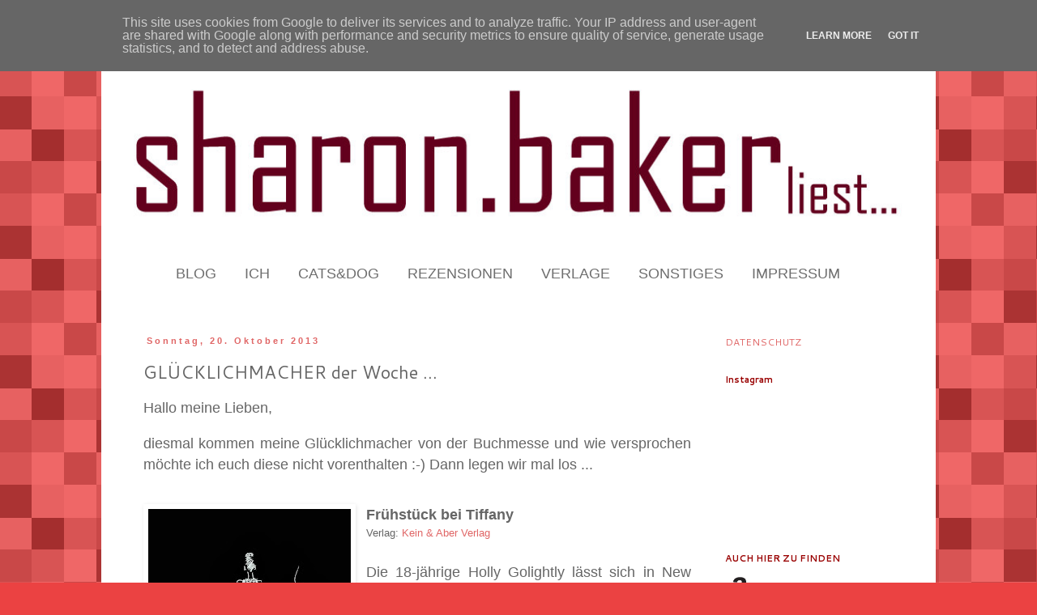

--- FILE ---
content_type: text/html; charset=UTF-8
request_url: https://www.sharonbakerliest.de/2013/10/glucklichmacher-der-woche_20.html
body_size: 24352
content:
<!DOCTYPE html>
<html class='v2' dir='ltr' lang='de'>
<head>
<link href='https://www.blogger.com/static/v1/widgets/335934321-css_bundle_v2.css' rel='stylesheet' type='text/css'/>
<meta content='width=1100' name='viewport'/>
<meta content='text/html; charset=UTF-8' http-equiv='Content-Type'/>
<meta content='blogger' name='generator'/>
<link href='https://www.sharonbakerliest.de/favicon.ico' rel='icon' type='image/x-icon'/>
<link href='https://www.sharonbakerliest.de/2013/10/glucklichmacher-der-woche_20.html' rel='canonical'/>
<link rel="alternate" type="application/atom+xml" title="sharon.baker liest... - Atom" href="https://www.sharonbakerliest.de/feeds/posts/default" />
<link rel="alternate" type="application/rss+xml" title="sharon.baker liest... - RSS" href="https://www.sharonbakerliest.de/feeds/posts/default?alt=rss" />
<link rel="service.post" type="application/atom+xml" title="sharon.baker liest... - Atom" href="https://www.blogger.com/feeds/7275032774770357116/posts/default" />

<link rel="alternate" type="application/atom+xml" title="sharon.baker liest... - Atom" href="https://www.sharonbakerliest.de/feeds/6194963358979011852/comments/default" />
<!--Can't find substitution for tag [blog.ieCssRetrofitLinks]-->
<link href='https://blogger.googleusercontent.com/img/b/R29vZ2xl/AVvXsEjWMaNzI3UCRjePXJxXVe5TEZJ2AN_Gb-RJ-1RnZsTxyJWzU-bh4Gi1SUZK_MfgwdN2wFjh_4T5NAVXoLitYdbjoosjIecTMBCTt6O7FXOaztEIOE0222Rmk9yd8RICkkfpLR8myX08E8B2/s400/Fru%CC%88hstu%CC%88ck+bei+Tiffany+Cover.jpg' rel='image_src'/>
<meta content='https://www.sharonbakerliest.de/2013/10/glucklichmacher-der-woche_20.html' property='og:url'/>
<meta content='GLÜCKLICHMACHER der Woche ...' property='og:title'/>
<meta content='Sharon Baker, Buch, Rezension, Autor, Wohnzimmerlesung, Buchvorstellung, Bücher, Rezensionen, Lesungen, Meinungen' property='og:description'/>
<meta content='https://blogger.googleusercontent.com/img/b/R29vZ2xl/AVvXsEjWMaNzI3UCRjePXJxXVe5TEZJ2AN_Gb-RJ-1RnZsTxyJWzU-bh4Gi1SUZK_MfgwdN2wFjh_4T5NAVXoLitYdbjoosjIecTMBCTt6O7FXOaztEIOE0222Rmk9yd8RICkkfpLR8myX08E8B2/w1200-h630-p-k-no-nu/Fru%CC%88hstu%CC%88ck+bei+Tiffany+Cover.jpg' property='og:image'/>
<title>sharon.baker liest...: GLÜCKLICHMACHER der Woche ...</title>
<style type='text/css'>@font-face{font-family:'Cantarell';font-style:normal;font-weight:400;font-display:swap;src:url(//fonts.gstatic.com/s/cantarell/v18/B50NF7ZDq37KMUvlO015gqJrPqySLbYf.woff2)format('woff2');unicode-range:U+0100-02BA,U+02BD-02C5,U+02C7-02CC,U+02CE-02D7,U+02DD-02FF,U+0304,U+0308,U+0329,U+1D00-1DBF,U+1E00-1E9F,U+1EF2-1EFF,U+2020,U+20A0-20AB,U+20AD-20C0,U+2113,U+2C60-2C7F,U+A720-A7FF;}@font-face{font-family:'Cantarell';font-style:normal;font-weight:400;font-display:swap;src:url(//fonts.gstatic.com/s/cantarell/v18/B50NF7ZDq37KMUvlO015jKJrPqySLQ.woff2)format('woff2');unicode-range:U+0000-00FF,U+0131,U+0152-0153,U+02BB-02BC,U+02C6,U+02DA,U+02DC,U+0304,U+0308,U+0329,U+2000-206F,U+20AC,U+2122,U+2191,U+2193,U+2212,U+2215,U+FEFF,U+FFFD;}@font-face{font-family:'Cantarell';font-style:normal;font-weight:700;font-display:swap;src:url(//fonts.gstatic.com/s/cantarell/v18/B50IF7ZDq37KMUvlO01xN4d-HY6fB4wWgEHB.woff2)format('woff2');unicode-range:U+0100-02BA,U+02BD-02C5,U+02C7-02CC,U+02CE-02D7,U+02DD-02FF,U+0304,U+0308,U+0329,U+1D00-1DBF,U+1E00-1E9F,U+1EF2-1EFF,U+2020,U+20A0-20AB,U+20AD-20C0,U+2113,U+2C60-2C7F,U+A720-A7FF;}@font-face{font-family:'Cantarell';font-style:normal;font-weight:700;font-display:swap;src:url(//fonts.gstatic.com/s/cantarell/v18/B50IF7ZDq37KMUvlO01xN4d-E46fB4wWgA.woff2)format('woff2');unicode-range:U+0000-00FF,U+0131,U+0152-0153,U+02BB-02BC,U+02C6,U+02DA,U+02DC,U+0304,U+0308,U+0329,U+2000-206F,U+20AC,U+2122,U+2191,U+2193,U+2212,U+2215,U+FEFF,U+FFFD;}</style>
<style id='page-skin-1' type='text/css'><!--
/*
-----------------------------------------------
Blogger Template Style
Name:     Simple
Designer: Blogger
URL:      www.blogger.com
----------------------------------------------- */
/* Content
----------------------------------------------- */
body {
font: normal normal 12px Cantarell;
color: #666666;
background: #eb4242 url(//themes.googleusercontent.com/image?id=0BwVBOzw_-hbMNjQyMWIwNGYtYWVjMi00YzJhLWIwMTQtZjdjZTI0YzhhN2Zh) repeat scroll top center /* Credit: Ollustrator (http://www.istockphoto.com/googleimages.php?id=9505737&platform=blogger) */;
padding: 0 0 0 0;
}
html body .region-inner {
min-width: 0;
max-width: 100%;
width: auto;
}
h2 {
font-size: 22px;
}
a:link {
text-decoration:none;
color: #e06666;
}
a:visited {
text-decoration:none;
color: #990000;
}
a:hover {
text-decoration:underline;
color: #666666;
}
.body-fauxcolumn-outer .fauxcolumn-inner {
background: transparent none repeat scroll top left;
_background-image: none;
}
.body-fauxcolumn-outer .cap-top {
position: absolute;
z-index: 1;
height: 400px;
width: 100%;
}
.body-fauxcolumn-outer .cap-top .cap-left {
width: 100%;
background: transparent none repeat-x scroll top left;
_background-image: none;
}
.content-outer {
-moz-box-shadow: 0 0 0 rgba(0, 0, 0, .15);
-webkit-box-shadow: 0 0 0 rgba(0, 0, 0, .15);
-goog-ms-box-shadow: 0 0 0 #333333;
box-shadow: 0 0 0 rgba(0, 0, 0, .15);
margin-bottom: 1px;
}
.content-inner {
padding: 10px 40px;
}
.content-inner {
background-color: #ffffff;
}
/* Header
----------------------------------------------- */
.header-outer {
background: transparent none repeat-x scroll 0 -400px;
_background-image: none;
}
.Header h1 {
font: normal normal 40px 'Trebuchet MS',Trebuchet,Verdana,sans-serif;
color: #000000;
text-shadow: 0 0 0 rgba(0, 0, 0, .2);
}
.Header h1 a {
color: #000000;
}
.Header .description {
font-size: 18px;
color: #000000;
}
.header-inner .Header .titlewrapper {
padding: 22px 0;
}
.header-inner .Header .descriptionwrapper {
padding: 0 0;
}
/* Tabs
----------------------------------------------- */
.tabs-inner .section:first-child {
border-top: 0 solid transparent;
}
.tabs-inner .section:first-child ul {
margin-top: -1px;
border-top: 1px solid transparent;
border-left: 1px solid transparent;
border-right: 1px solid transparent;
}
.tabs-inner .widget ul {
background: transparent none repeat-x scroll 0 -800px;
_background-image: none;
border-bottom: 1px solid transparent;
margin-top: 0;
margin-left: -30px;
margin-right: -30px;
}
.tabs-inner .widget li a {
display: inline-block;
padding: .6em 1em;
font: normal normal 12px Cantarell;
color: #000000;
border-left: 1px solid #ffffff;
border-right: 1px solid transparent;
}
.tabs-inner .widget li:first-child a {
border-left: none;
}
.tabs-inner .widget li.selected a, .tabs-inner .widget li a:hover {
color: #000000;
background-color: transparent;
text-decoration: none;
}
/* Columns
----------------------------------------------- */
.main-outer {
border-top: 0 solid transparent;
}
.fauxcolumn-left-outer .fauxcolumn-inner {
border-right: 1px solid transparent;
}
.fauxcolumn-right-outer .fauxcolumn-inner {
border-left: 1px solid transparent;
}
/* Headings
----------------------------------------------- */
div.widget > h2,
div.widget h2.title {
margin: 0 0 1em 0;
font: normal bold 11px Cantarell;
color: #990000;
}
/* Widgets
----------------------------------------------- */
.widget .zippy {
color: #999999;
text-shadow: 2px 2px 1px rgba(0, 0, 0, .1);
}
.widget .popular-posts ul {
list-style: none;
}
/* Posts
----------------------------------------------- */
h2.date-header {
font: normal bold 11px Arial, Tahoma, Helvetica, FreeSans, sans-serif;
}
.date-header span {
background-color: #ffffff;
color: #e06666;
padding: 0.4em;
letter-spacing: 3px;
margin: inherit;
}
.main-inner {
padding-top: 35px;
padding-bottom: 65px;
}
.main-inner .column-center-inner {
padding: 0 0;
}
.main-inner .column-center-inner .section {
margin: 0 1em;
}
.post {
margin: 0 0 45px 0;
}
h3.post-title, .comments h4 {
font: normal normal 22px Cantarell;
margin: .75em 0 0;
}
.post-body {
font-size: 110%;
line-height: 1.4;
position: relative;
}
.post-body img, .post-body .tr-caption-container, .Profile img, .Image img,
.BlogList .item-thumbnail img {
padding: 2px;
background: #ffffff;
border: 1px solid transparent;
-moz-box-shadow: 1px 1px 5px rgba(0, 0, 0, .1);
-webkit-box-shadow: 1px 1px 5px rgba(0, 0, 0, .1);
box-shadow: 1px 1px 5px rgba(0, 0, 0, .1);
}
.post-body img, .post-body .tr-caption-container {
padding: 5px;
}
.post-body .tr-caption-container {
color: transparent;
}
.post-body .tr-caption-container img {
padding: 0;
background: transparent;
border: none;
-moz-box-shadow: 0 0 0 rgba(0, 0, 0, .1);
-webkit-box-shadow: 0 0 0 rgba(0, 0, 0, .1);
box-shadow: 0 0 0 rgba(0, 0, 0, .1);
}
.post-header {
margin: 0 0 1.5em;
line-height: 1.6;
font-size: 90%;
}
.post-footer {
margin: 20px -2px 0;
padding: 5px 10px;
color: #666666;
background-color: #ffffff;
border-bottom: 1px solid #ffffff;
line-height: 1.6;
font-size: 90%;
}
#comments .comment-author {
padding-top: 1.5em;
border-top: 1px solid transparent;
background-position: 0 1.5em;
}
#comments .comment-author:first-child {
padding-top: 0;
border-top: none;
}
.avatar-image-container {
margin: .2em 0 0;
}
#comments .avatar-image-container img {
border: 1px solid transparent;
}
/* Comments
----------------------------------------------- */
.comments .comments-content .icon.blog-author {
background-repeat: no-repeat;
background-image: url([data-uri]);
}
.comments .comments-content .loadmore a {
border-top: 1px solid #999999;
border-bottom: 1px solid #999999;
}
.comments .comment-thread.inline-thread {
background-color: #ffffff;
}
.comments .continue {
border-top: 2px solid #999999;
}
/* Accents
---------------------------------------------- */
.section-columns td.columns-cell {
border-left: 1px solid transparent;
}
.blog-pager {
background: transparent url(//www.blogblog.com/1kt/simple/paging_dot.png) repeat-x scroll top center;
}
.blog-pager-older-link, .home-link,
.blog-pager-newer-link {
background-color: #ffffff;
padding: 5px;
}
.footer-outer {
border-top: 1px dashed #bbbbbb;
}
/* Mobile
----------------------------------------------- */
body.mobile  {
background-size: auto;
}
.mobile .body-fauxcolumn-outer {
background: transparent none repeat scroll top left;
}
.mobile .body-fauxcolumn-outer .cap-top {
background-size: 100% auto;
}
.mobile .content-outer {
-webkit-box-shadow: 0 0 3px rgba(0, 0, 0, .15);
box-shadow: 0 0 3px rgba(0, 0, 0, .15);
}
.mobile .tabs-inner .widget ul {
margin-left: 0;
margin-right: 0;
}
.mobile .post {
margin: 0;
}
.mobile .main-inner .column-center-inner .section {
margin: 0;
}
.mobile .date-header span {
padding: 0.1em 10px;
margin: 0 -10px;
}
.mobile h3.post-title {
margin: 0;
}
.mobile .blog-pager {
background: transparent none no-repeat scroll top center;
}
.mobile .footer-outer {
border-top: none;
}
.mobile .main-inner, .mobile .footer-inner {
background-color: #ffffff;
}
.mobile-index-contents {
color: #666666;
}
.mobile-link-button {
background-color: #e06666;
}
.mobile-link-button a:link, .mobile-link-button a:visited {
color: #ffffff;
}
.mobile .tabs-inner .section:first-child {
border-top: none;
}
.mobile .tabs-inner .PageList .widget-content {
background-color: transparent;
color: #000000;
border-top: 1px solid transparent;
border-bottom: 1px solid transparent;
}
.mobile .tabs-inner .PageList .widget-content .pagelist-arrow {
border-left: 1px solid transparent;
}
#nav1 {
width:100%;
background: transparent;
height:55px;
text-align:left;
margin:0;
position:reltive;
z-index:20;
}
#nav1 ul {
display:inline-block;
margin:0;
padding:0;
list-style:none;
white-space:nowrap;
text-align:left;
}
#nav1 li {
margin:0;
padding:0;
list-style:none;
clear:both;
float:none;
}
#nav1 ul ul {
position:absolute;
left:-9999px;
}
#nav1 ul li{
float:left;
display:block;
position:relative;
clear:none;}
#nav1 ul {
background:transparent;
}
#nav1 ul ul{
background:transparent;
}
#nav1 a {
display:block;
font:normal 18px Helvetica;
font-weight: normal;
color:#6E6E6E;
color:#6E6E6E;
line-height:25px;
text-decoration:none;
padding: 0 14px 0 21px;
outline:none;
}
#nav1 ul li:hover > ul {
visibility:none;
left:0;
top:25px;
}
#nav1 li:hover > a,
#nav1 ul li:hover > a {
color:#676767;
background-color:transparent;
}
#nav1 li a {
border: none;
}
#nav1 ul, .tabs-outer {
overflow:visible;
}
.main-outer {
z-index:10;
}
.tabs-outer {
z-index:11;
}
--></style>
<style id='template-skin-1' type='text/css'><!--
body {
min-width: 1030px;
}
.content-outer, .content-fauxcolumn-outer, .region-inner {
min-width: 1030px;
max-width: 1030px;
_width: 1030px;
}
.main-inner .columns {
padding-left: 0px;
padding-right: 250px;
}
.main-inner .fauxcolumn-center-outer {
left: 0px;
right: 250px;
/* IE6 does not respect left and right together */
_width: expression(this.parentNode.offsetWidth -
parseInt("0px") -
parseInt("250px") + 'px');
}
.main-inner .fauxcolumn-left-outer {
width: 0px;
}
.main-inner .fauxcolumn-right-outer {
width: 250px;
}
.main-inner .column-left-outer {
width: 0px;
right: 100%;
margin-left: -0px;
}
.main-inner .column-right-outer {
width: 250px;
margin-right: -250px;
}
#layout {
min-width: 0;
}
#layout .content-outer {
min-width: 0;
width: 800px;
}
#layout .region-inner {
min-width: 0;
width: auto;
}
body#layout div.add_widget {
padding: 8px;
}
body#layout div.add_widget a {
margin-left: 32px;
}
--></style>
<style>
    body {background-image:url(\/\/themes.googleusercontent.com\/image?id=0BwVBOzw_-hbMNjQyMWIwNGYtYWVjMi00YzJhLWIwMTQtZjdjZTI0YzhhN2Zh);}
    
@media (max-width: 200px) { body {background-image:url(\/\/themes.googleusercontent.com\/image?id=0BwVBOzw_-hbMNjQyMWIwNGYtYWVjMi00YzJhLWIwMTQtZjdjZTI0YzhhN2Zh&options=w200);}}
@media (max-width: 400px) and (min-width: 201px) { body {background-image:url(\/\/themes.googleusercontent.com\/image?id=0BwVBOzw_-hbMNjQyMWIwNGYtYWVjMi00YzJhLWIwMTQtZjdjZTI0YzhhN2Zh&options=w400);}}
@media (max-width: 800px) and (min-width: 401px) { body {background-image:url(\/\/themes.googleusercontent.com\/image?id=0BwVBOzw_-hbMNjQyMWIwNGYtYWVjMi00YzJhLWIwMTQtZjdjZTI0YzhhN2Zh&options=w800);}}
@media (max-width: 1200px) and (min-width: 801px) { body {background-image:url(\/\/themes.googleusercontent.com\/image?id=0BwVBOzw_-hbMNjQyMWIwNGYtYWVjMi00YzJhLWIwMTQtZjdjZTI0YzhhN2Zh&options=w1200);}}
/* Last tag covers anything over one higher than the previous max-size cap. */
@media (min-width: 1201px) { body {background-image:url(\/\/themes.googleusercontent.com\/image?id=0BwVBOzw_-hbMNjQyMWIwNGYtYWVjMi00YzJhLWIwMTQtZjdjZTI0YzhhN2Zh&options=w1600);}}
  </style>
<link href='https://www.blogger.com/dyn-css/authorization.css?targetBlogID=7275032774770357116&amp;zx=30f6355c-1326-4b32-98d9-db1284a883b6' media='none' onload='if(media!=&#39;all&#39;)media=&#39;all&#39;' rel='stylesheet'/><noscript><link href='https://www.blogger.com/dyn-css/authorization.css?targetBlogID=7275032774770357116&amp;zx=30f6355c-1326-4b32-98d9-db1284a883b6' rel='stylesheet'/></noscript>
<meta name='google-adsense-platform-account' content='ca-host-pub-1556223355139109'/>
<meta name='google-adsense-platform-domain' content='blogspot.com'/>

<script type="text/javascript" language="javascript">
  // Supply ads personalization default for EEA readers
  // See https://www.blogger.com/go/adspersonalization
  adsbygoogle = window.adsbygoogle || [];
  if (typeof adsbygoogle.requestNonPersonalizedAds === 'undefined') {
    adsbygoogle.requestNonPersonalizedAds = 1;
  }
</script>


</head>
<body class='loading variant-simplysimple'>
<div class='navbar section' id='navbar' name='Navbar'><div class='widget Navbar' data-version='1' id='Navbar1'><script type="text/javascript">
    function setAttributeOnload(object, attribute, val) {
      if(window.addEventListener) {
        window.addEventListener('load',
          function(){ object[attribute] = val; }, false);
      } else {
        window.attachEvent('onload', function(){ object[attribute] = val; });
      }
    }
  </script>
<div id="navbar-iframe-container"></div>
<script type="text/javascript" src="https://apis.google.com/js/platform.js"></script>
<script type="text/javascript">
      gapi.load("gapi.iframes:gapi.iframes.style.bubble", function() {
        if (gapi.iframes && gapi.iframes.getContext) {
          gapi.iframes.getContext().openChild({
              url: 'https://www.blogger.com/navbar/7275032774770357116?po\x3d6194963358979011852\x26origin\x3dhttps://www.sharonbakerliest.de',
              where: document.getElementById("navbar-iframe-container"),
              id: "navbar-iframe"
          });
        }
      });
    </script><script type="text/javascript">
(function() {
var script = document.createElement('script');
script.type = 'text/javascript';
script.src = '//pagead2.googlesyndication.com/pagead/js/google_top_exp.js';
var head = document.getElementsByTagName('head')[0];
if (head) {
head.appendChild(script);
}})();
</script>
</div></div>
<div class='body-fauxcolumns'>
<div class='fauxcolumn-outer body-fauxcolumn-outer'>
<div class='cap-top'>
<div class='cap-left'></div>
<div class='cap-right'></div>
</div>
<div class='fauxborder-left'>
<div class='fauxborder-right'></div>
<div class='fauxcolumn-inner'>
</div>
</div>
<div class='cap-bottom'>
<div class='cap-left'></div>
<div class='cap-right'></div>
</div>
</div>
</div>
<div class='content'>
<div class='content-fauxcolumns'>
<div class='fauxcolumn-outer content-fauxcolumn-outer'>
<div class='cap-top'>
<div class='cap-left'></div>
<div class='cap-right'></div>
</div>
<div class='fauxborder-left'>
<div class='fauxborder-right'></div>
<div class='fauxcolumn-inner'>
</div>
</div>
<div class='cap-bottom'>
<div class='cap-left'></div>
<div class='cap-right'></div>
</div>
</div>
</div>
<div class='content-outer'>
<div class='content-cap-top cap-top'>
<div class='cap-left'></div>
<div class='cap-right'></div>
</div>
<div class='fauxborder-left content-fauxborder-left'>
<div class='fauxborder-right content-fauxborder-right'></div>
<div class='content-inner'>
<header>
<div class='header-outer'>
<div class='header-cap-top cap-top'>
<div class='cap-left'></div>
<div class='cap-right'></div>
</div>
<div class='fauxborder-left header-fauxborder-left'>
<div class='fauxborder-right header-fauxborder-right'></div>
<div class='region-inner header-inner'>
<div class='header section' id='header' name='Header'><div class='widget Header' data-version='1' id='Header1'>
<div id='header-inner'>
<a href='https://www.sharonbakerliest.de/' style='display: block'>
<img alt='sharon.baker liest...' height='285px; ' id='Header1_headerimg' src='https://blogger.googleusercontent.com/img/b/R29vZ2xl/AVvXsEgp17-RI2tFEKiUFrMRM2XF-X_lsO7JQ86jQJwiO4vmDfBGk8FG1tGSEp4ojEq0qs55jgEW5yUzGtxAWE6DrrAwMc05LmdagtnyLUE7CI8k43m6b8hF9gwka29kdPfIv_gl_u9IWePnTB3q/s1490/sharon+1.jpg' style='display: block' width='950px; '/>
</a>
</div>
</div></div>
</div>
</div>
<div class='header-cap-bottom cap-bottom'>
<div class='cap-left'></div>
<div class='cap-right'></div>
</div>
</div>
</header>
<div class='tabs-outer'>
<div class='tabs-cap-top cap-top'>
<div class='cap-left'></div>
<div class='cap-right'></div>
</div>
<div class='fauxborder-left tabs-fauxborder-left'>
<div class='fauxborder-right tabs-fauxborder-right'></div>
<div class='region-inner tabs-inner'>
<div class='tabs section' id='crosscol' name='Spaltenübergreifend'><div class='widget HTML' data-version='1' id='HTML3'>
<div class='widget-content'>
<div id="nav1"> <ul class="level1"> <li class="level1-li"><a href="http://sharonbakerliest.blogspot.de//">BLOG</a></li> <li class="level1-li"><a href="http://sharonbakerliest.blogspot.de/p/ich.html">ICH</a></li> <li class="level1-li"><a href="http://sharonbakerliest.blogspot.de/p/blog-page.html">CATS&DOG</a> <ul class="level2"></ul> </li><li class="level1-li"><a href="http://sharonbakerliest.blogspot.de/p/rezensionen.html">REZENSIONEN</a> <ul class="level2"></ul> </li><li class="level1-li"><a href="http://sharonbakerliest.blogspot.de/p/verlage.html">VERLAGE</a></li><li class="level1-li"><a href="//www.blogger.com/rearrange?blogID=7275032774770357116&amp;action=editWidget&amp;sectionId=crosscol&amp;widgetType=null&amp;widgetId=HTML3">SONSTIGES</a> <ul class="level2"><li><a href="http://sharonbakerliest.blogspot.de/p/blog-page_28.html">LESUNGEN</a></li><li><a href="http://sharonbakerliest.blogspot.de/p/buchmessen.html">BUCHMESSEN</a></li><li><a href="http://sharonbakerliest.blogspot.de/p/interviews.html">INTERVIEWS</a></li><li><a href="http://sharonbakerliest.blogspot.de/p/award.html">AWARDS</a> </li><li><a href="http://sharonbakerliest.blogspot.de/p/challenge.html">CHALLENGE</a> </li><li><a href="http://sharonbakerliest.blogspot.de/p/weihnachten.html">WEIHNACHTEN</a></li><li><a href="http://www.amazon.de/gp/registry/wishlist/2TPSWYXW5ZZBB/ref=cm_wl_rlist_go_o?">WUNSCHBÜCHER</a></li></ul>
<li class="level1-li"><a href="http://sharonbakerliest.blogspot.de/p/impressum.html">IMPRESSUM</a></li></li></ul></div>
</div>
<div class='clear'></div>
</div></div>
<div class='tabs no-items section' id='crosscol-overflow' name='Cross-Column 2'></div>
</div>
</div>
<div class='tabs-cap-bottom cap-bottom'>
<div class='cap-left'></div>
<div class='cap-right'></div>
</div>
</div>
<div class='main-outer'>
<div class='main-cap-top cap-top'>
<div class='cap-left'></div>
<div class='cap-right'></div>
</div>
<div class='fauxborder-left main-fauxborder-left'>
<div class='fauxborder-right main-fauxborder-right'></div>
<div class='region-inner main-inner'>
<div class='columns fauxcolumns'>
<div class='fauxcolumn-outer fauxcolumn-center-outer'>
<div class='cap-top'>
<div class='cap-left'></div>
<div class='cap-right'></div>
</div>
<div class='fauxborder-left'>
<div class='fauxborder-right'></div>
<div class='fauxcolumn-inner'>
</div>
</div>
<div class='cap-bottom'>
<div class='cap-left'></div>
<div class='cap-right'></div>
</div>
</div>
<div class='fauxcolumn-outer fauxcolumn-left-outer'>
<div class='cap-top'>
<div class='cap-left'></div>
<div class='cap-right'></div>
</div>
<div class='fauxborder-left'>
<div class='fauxborder-right'></div>
<div class='fauxcolumn-inner'>
</div>
</div>
<div class='cap-bottom'>
<div class='cap-left'></div>
<div class='cap-right'></div>
</div>
</div>
<div class='fauxcolumn-outer fauxcolumn-right-outer'>
<div class='cap-top'>
<div class='cap-left'></div>
<div class='cap-right'></div>
</div>
<div class='fauxborder-left'>
<div class='fauxborder-right'></div>
<div class='fauxcolumn-inner'>
</div>
</div>
<div class='cap-bottom'>
<div class='cap-left'></div>
<div class='cap-right'></div>
</div>
</div>
<!-- corrects IE6 width calculation -->
<div class='columns-inner'>
<div class='column-center-outer'>
<div class='column-center-inner'>
<div class='main section' id='main' name='Hauptbereich'><div class='widget Blog' data-version='1' id='Blog1'>
<div class='blog-posts hfeed'>

          <div class="date-outer">
        
<h2 class='date-header'><span>Sonntag, 20. Oktober 2013</span></h2>

          <div class="date-posts">
        
<div class='post-outer'>
<div class='post hentry' itemprop='blogPost' itemscope='itemscope' itemtype='http://schema.org/BlogPosting'>
<meta content='https://blogger.googleusercontent.com/img/b/R29vZ2xl/AVvXsEjWMaNzI3UCRjePXJxXVe5TEZJ2AN_Gb-RJ-1RnZsTxyJWzU-bh4Gi1SUZK_MfgwdN2wFjh_4T5NAVXoLitYdbjoosjIecTMBCTt6O7FXOaztEIOE0222Rmk9yd8RICkkfpLR8myX08E8B2/s400/Fru%CC%88hstu%CC%88ck+bei+Tiffany+Cover.jpg' itemprop='image_url'/>
<meta content='7275032774770357116' itemprop='blogId'/>
<meta content='6194963358979011852' itemprop='postId'/>
<a name='6194963358979011852'></a>
<h3 class='post-title entry-title' itemprop='name'>
GLÜCKLICHMACHER der Woche ...
</h3>
<div class='post-header'>
<div class='post-header-line-1'></div>
</div>
<div class='post-body entry-content' id='post-body-6194963358979011852' itemprop='description articleBody'>
<div style="text-align: justify;">
<span style="font-size: large;"><span style="font-family: &quot;Helvetica Neue&quot;, Arial, Helvetica, sans-serif;">Hallo meine Lieben,</span></span></div>
<div style="text-align: justify;">
<br /></div>
<div style="text-align: justify;">
<span style="font-size: large;"><span style="font-family: &quot;Helvetica Neue&quot;, Arial, Helvetica, sans-serif;">diesmal kommen meine Glücklichmacher von der Buchmesse und wie versprochen möchte ich euch diese nicht vorenthalten :-) Dann legen wir mal los ...</span></span></div>
<div style="text-align: justify;">
<br /></div>
<div style="text-align: justify;">
<br /></div>
<div style="text-align: justify;">
<a href="https://blogger.googleusercontent.com/img/b/R29vZ2xl/AVvXsEjWMaNzI3UCRjePXJxXVe5TEZJ2AN_Gb-RJ-1RnZsTxyJWzU-bh4Gi1SUZK_MfgwdN2wFjh_4T5NAVXoLitYdbjoosjIecTMBCTt6O7FXOaztEIOE0222Rmk9yd8RICkkfpLR8myX08E8B2/s1600/Fru%CC%88hstu%CC%88ck+bei+Tiffany+Cover.jpg" imageanchor="1" style="clear: left; float: left; margin-bottom: 1em; margin-right: 1em;"><img border="0" height="400" src="https://blogger.googleusercontent.com/img/b/R29vZ2xl/AVvXsEjWMaNzI3UCRjePXJxXVe5TEZJ2AN_Gb-RJ-1RnZsTxyJWzU-bh4Gi1SUZK_MfgwdN2wFjh_4T5NAVXoLitYdbjoosjIecTMBCTt6O7FXOaztEIOE0222Rmk9yd8RICkkfpLR8myX08E8B2/s400/Fru%CC%88hstu%CC%88ck+bei+Tiffany+Cover.jpg" width="250" /></a><span style="font-size: large;"><span style="font-family: &quot;Helvetica Neue&quot;, Arial, Helvetica, sans-serif;"> <b>Frühstück bei Tiffany</b></span></span></div>
<div style="text-align: justify;">
<span style="font-family: &quot;Helvetica Neue&quot;, Arial, Helvetica, sans-serif; font-size: small;">Verlag: <a href="http://www.keinundaber.ch/index.html" target="_blank">Kein &amp; Aber Verlag</a></span></div>
<div style="text-align: justify;">
<span style="font-size: large;"><span style="font-family: &quot;Helvetica Neue&quot;, Arial, Helvetica, sans-serif;"><br /></span></span></div>
<div class="webText produkt_beschreibung {i:'70',text:'mehr'}" style="text-align: justify;">
<span style="font-size: large;"><span style="font-family: &quot;Helvetica Neue&quot;,Arial,Helvetica,sans-serif;">Die 18-jährige Holly Golightly lässt sich in New York vom Strom des 
leichten Lebens treiben. Mit unverschämtem Charme und überraschendem 
Einfallsreichtum schlägt sie sich durch zwischen Bohemiens, Playboys, 
Gins und Rosen und bleibt sich und ihrem Herzen dennoch immer treu. Und 
manchmal, wenn sie das &#187;rote Grausen&#171;, diese unbestimmte Furcht, packt, 
dann hilft ihr nur eins: schleunigst zum Juweliergeschäft Tiffany an der
 Fifth Avenue zu gehen.</span></span><br />
<br />
<br />
<br />
<br />
<br />
<br />
<br />
<br />
<span style="font-size: large;"><span style="font-family: &quot;Helvetica Neue&quot;,Arial,Helvetica,sans-serif;">Seit ich "<a href="http://sharonbakerliest.blogspot.de/2013/08/rezension-christoph-marzi-die.html" target="_blank">Die wundersame Geschichte der Faye Archer</a>" von Christpoh Marzi gelesen habe, möchte ich auch dieses Werk lesen, denn diese Geschichte spielt auch eine Rolle und macht mich sehr neugierig auf diesen Klassiker. Dann sah ich dieses süße kleine, wunderschön aufgemachte Büchlein und wusste das muss mit :-)</span></span><br />
<span style="font-size: large;"><span style="font-family: &quot;Helvetica Neue&quot;,Arial,Helvetica,sans-serif;"><br /></span></span>
<span style="font-size: large;"><span style="font-family: &quot;Helvetica Neue&quot;,Arial,Helvetica,sans-serif;"><br /></span></span>
<br />
<div class="separator" style="clear: both; text-align: center;">
<a href="https://blogger.googleusercontent.com/img/b/R29vZ2xl/AVvXsEhCsgnAC42EE9K2yA62wL127zv8DRSfLeOISZmR_1SO8oc6UOFgEzjvzZ4ABvhf8D_B6zBgQd54PnQWkqhg09iFZcGE0nkdOm89H-RMDsPeHJ_EUqeGN78Dl7gZ7BAAyV0__MFI5XxX6FES/s1600/Menu+d%27amour+Cover.jpg" imageanchor="1" style="clear: left; float: left; margin-bottom: 1em; margin-right: 1em;"><img border="0" height="400" src="https://blogger.googleusercontent.com/img/b/R29vZ2xl/AVvXsEhCsgnAC42EE9K2yA62wL127zv8DRSfLeOISZmR_1SO8oc6UOFgEzjvzZ4ABvhf8D_B6zBgQd54PnQWkqhg09iFZcGE0nkdOm89H-RMDsPeHJ_EUqeGN78Dl7gZ7BAAyV0__MFI5XxX6FES/s400/Menu+d%27amour+Cover.jpg" width="251" /></a></div>
<b><span style="font-size: large;"><span style="font-family: &quot;Helvetica Neue&quot;,Arial,Helvetica,sans-serif;">Menu d'amour</span></span></b><br />
<span style="font-size: small;"><span style="font-family: &quot;Helvetica Neue&quot;,Arial,Helvetica,sans-serif;">Verlag: <a href="http://www.thieleverlag.com/cms/aktuelle-buecher/" target="_blank">Thiele Verlag</a></span></span><br />
<span style="font-size: large;"><span style="font-family: &quot;Helvetica Neue&quot;,Arial,Helvetica,sans-serif;"><br />Als sich der verträumte Literaturstudent Henri Bredin in die 
lebenslustige Valérie Castel verliebt, scheint diese so unerreichbar für
 ihn wie der Mond. Fast hat er schon die Hoffnung aufgegeben, das Herz 
des schönen Mädchens mit den aquamarinblauen Augen zu gewinnen, da 
entdeckt er bei einem Bouquinisten ein altes Buch mit dem Rezept für ein
 Liebeselixier. Doch kann so etwas heutzutage überhaupt funktionieren?&nbsp;</span></span><br />
<br />
<br />
<br />
<br />
<br />
<br />
<br />
<br />
<span style="font-size: large;"><span style="font-family: &quot;Helvetica Neue&quot;,Arial,Helvetica,sans-serif;">Was soll ich noch zu diesem kleinen Bücherlein sagen? Ganz einfach, es musste auch mit! Ich habe bis jetzt zwar nur eins von diesem Autor gelesen, aber da auch Rezepte drin stehen, wollte ich das unbedingt haben und jetzt ist es meins ...hihi... </span></span><br />
<br />
<br />
<br />
<div class="separator" style="clear: both; text-align: center;">
<a href="https://blogger.googleusercontent.com/img/b/R29vZ2xl/AVvXsEjPeL1DAzF7JyPzLrw2czi5bOhcd5NFvwJUAlTdnP9yYvjZo8jifkYLVBbfNMlNvUWA2QT28sxVr2Wib0ova4HXx4ZcBltfhwjGacsRf7La6z23Uw7k8n6XxevXXOGpAyws7d5MCrYadLd2/s1600/henry+n.+brown+Cover.jpg" imageanchor="1" style="clear: left; float: left; margin-bottom: 1em; margin-right: 1em;"><img border="0" height="400" src="https://blogger.googleusercontent.com/img/b/R29vZ2xl/AVvXsEjPeL1DAzF7JyPzLrw2czi5bOhcd5NFvwJUAlTdnP9yYvjZo8jifkYLVBbfNMlNvUWA2QT28sxVr2Wib0ova4HXx4ZcBltfhwjGacsRf7La6z23Uw7k8n6XxevXXOGpAyws7d5MCrYadLd2/s400/henry+n.+brown+Cover.jpg" width="320" /></a></div>
<b><span style="font-size: large;"><span style="font-family: &quot;Helvetica Neue&quot;,Arial,Helvetica,sans-serif;">Henry N. Brown</span></span></b><br />
<span style="font-size: small;"><span style="font-family: &quot;Helvetica Neue&quot;,Arial,Helvetica,sans-serif;">Verlag: <a href="http://www.thieleverlag.com/cms/aktuelle-buecher/" target="_blank">Thiele Verlag</a></span></span><br />
<br />
<span style="font-size: large;"><span style="font-family: &quot;Helvetica Neue&quot;,Arial,Helvetica,sans-serif;">Henry N. Brown wird am 16. Juli 1921 als Teddybär geboren. Er erblickt 
das Licht der Welt, als ihm das zweite Auge angenäht wird. So beginnt 
ein Leben, wie es turbulenter nicht sein kann. Eine Odyssee durch 
Europa: durch England, Frankreich und Deutschland, Norwegen, Italien und
 Ungarn. Durch das zwanzigste Jahrhundert, durch Krieg und Frieden, 
durch Höhen und Tiefen - gesehen durch die Augen und erlebt mit dem 
Herzen eines Teddybären.&nbsp;&nbsp;</span></span><br />
<span style="font-size: large;"><span style="font-family: &quot;Helvetica Neue&quot;,Arial,Helvetica,sans-serif;"><br /></span></span>
<span style="font-size: large;"><span style="font-family: &quot;Helvetica Neue&quot;,Arial,Helvetica,sans-serif;"><br /></span></span>
<span style="font-size: large;"><span style="font-family: &quot;Helvetica Neue&quot;,Arial,Helvetica,sans-serif;"><br /></span></span>
<span style="font-size: large;"><span style="font-family: &quot;Helvetica Neue&quot;,Arial,Helvetica,sans-serif;"><br /></span></span>
<span style="font-size: large;"><span style="font-family: &quot;Helvetica Neue&quot;,Arial,Helvetica,sans-serif;">Dieser Teddybär wurde mir schon so oft ans Herz gelegt, dass ich diesmal nicht wiederstehen konnte und so ist Henry auch in meinem Koffer gelandet. Ich finde die Idee, die Lebensgeschichte aus Sicht eines Plüschtiers erzählt zu bekommen sehr süss, und so bin ich gespannt, was dieser alles erlebt hat.</span></span><br />
<span style="font-size: large;"><span style="font-family: &quot;Helvetica Neue&quot;,Arial,Helvetica,sans-serif;"><br /></span></span>
<span style="font-size: large;"><span style="font-family: &quot;Helvetica Neue&quot;,Arial,Helvetica,sans-serif;"><br /></span></span>
<br />
<div class="separator" style="clear: both; text-align: center;">
<a href="https://blogger.googleusercontent.com/img/b/R29vZ2xl/AVvXsEgGAZ0Ki5uAlSjQDIRM0-9FyNenbUbFwKFnecedxxD078Ph-N-5H8YvEn6TNEZjo2O1C6n96HTAn70u4bpJdbW9WUmhsB_iWqNMshVz2IGDPXoFoLDHKf1xHAvRdvbtu0stjXIUwakSzHwr/s1600/Fyre+Cover.jpg" imageanchor="1" style="clear: left; float: left; margin-bottom: 1em; margin-right: 1em;"><img border="0" height="400" src="https://blogger.googleusercontent.com/img/b/R29vZ2xl/AVvXsEgGAZ0Ki5uAlSjQDIRM0-9FyNenbUbFwKFnecedxxD078Ph-N-5H8YvEn6TNEZjo2O1C6n96HTAn70u4bpJdbW9WUmhsB_iWqNMshVz2IGDPXoFoLDHKf1xHAvRdvbtu0stjXIUwakSzHwr/s400/Fyre+Cover.jpg" width="312" /></a></div>
<b><span style="font-size: large;"><span style="font-family: &quot;Helvetica Neue&quot;,Arial,Helvetica,sans-serif;">Fyre</span></span></b><br />
<span style="font-size: small;"><span style="font-family: &quot;Helvetica Neue&quot;,Arial,Helvetica,sans-serif;">Verlag: <a href="http://www.hanser.de/" target="_blank">Hanser Verlag</a></span></span><br />
<span style="font-size: large;"><span style="font-family: &quot;Helvetica Neue&quot;,Arial,Helvetica,sans-serif;"><br />Endlich sind Septimus, Jenna und Beetle 14 Jahre alt und nehmen wichtige
 Rollen in ihrer magischen Welt ein: Beetle ist Obermagieschreiber im 
Manuskriptorium, Prinzessin Jenna wird zur Königin gekrönt, und Septimus
 kämpft entschlossen gegen die Überreste der dunklen Sphäre. Um die 
Macht des doppelgesichtigen Ringes zu zerstören, entfesselt er die Magie
 aller Magien: Fyre. Nur wenn er seine Fähigkeiten und seine Loyalität 
gegenüber der Außergewöhnlichen Zauberin Marcia Overstrand und dem 
Alchemisten Marcellus Pye beweisen kann, wird er der 777. 
Außergewöhnliche Zauberer. Das große Fantasy-Finale der 
Septimus-Heap-Reihe &#8211; voller Abenteuer und Zauberei.</span></span><br />
<br />
<br />
<span style="font-size: large;"><span style="font-family: &quot;Helvetica Neue&quot;,Arial,Helvetica,sans-serif;">Ich liebe diese Serie über alles, und so war ich direkt der Verzweiflung nahe, nehm ich es mit, oder nicht? Nachdem ich eine Nacht darüber geschlafen habe und mehrfach um den Verlagsstand geschlichen bin, musste es am Ende mit :-) Jetzt bin ich gespannt wie ein Flitzebogen, aber auch traurig, weil es ja wirklich der letzte Teil ist ...schnief...</span></span><br />
<br />
<br />
<div class="separator" style="clear: both; text-align: center;">
<a href="https://blogger.googleusercontent.com/img/b/R29vZ2xl/AVvXsEiY7AYoXbQrtm-ynbRQoeiMFsO7puOIgl475toak0HBpgnR2wOH28gK4ZQm9v9RfJ4FEwIT3qaImKwiMd-zmOFXJWcUz8FJEDO7dCunJIeVAJOd61z4tY8EOl2I2JOKpSMSwq4tP4tEpkqO/s1600/Die+Verratenen+Cover.jpg" imageanchor="1" style="clear: left; float: left; margin-bottom: 1em; margin-right: 1em;"><img border="0" height="400" src="https://blogger.googleusercontent.com/img/b/R29vZ2xl/AVvXsEiY7AYoXbQrtm-ynbRQoeiMFsO7puOIgl475toak0HBpgnR2wOH28gK4ZQm9v9RfJ4FEwIT3qaImKwiMd-zmOFXJWcUz8FJEDO7dCunJIeVAJOd61z4tY8EOl2I2JOKpSMSwq4tP4tEpkqO/s400/Die+Verratenen+Cover.jpg" width="271" /></a></div>
<b><span style="font-size: large;"><span style="font-family: &quot;Helvetica Neue&quot;,Arial,Helvetica,sans-serif;">Die Verratenen</span></span></b><br />
<span style="font-size: small;"><span style="font-family: &quot;Helvetica Neue&quot;,Arial,Helvetica,sans-serif;">Verlag: <a href="http://www.loewe-verlag.de/" target="_blank">Loewe Verlag</a></span></span><br />
<span style="font-size: large;"><span style="font-family: &quot;Helvetica Neue&quot;,Arial,Helvetica,sans-serif;"><br />Sie ist beliebt, privilegiert und talentiert. Sie ist Teil eines 
Systems, das sie schützt und versorgt. Und sie hat eine glänzende 
Zukunft vor sich &#8211; Rias Leben könnte nicht besser sein.<br />Doch dann 
wendet sich das Blatt: Mit einem Mal sieht sich Ria einer ihr feindlich 
gesinnten Welt gegenüber und muss ums Überleben kämpfen. Es beginnt ein 
Versteckspiel und eine atemlose Flucht durch eine karge, verwaiste 
Landschaft.<br />Verzweifelt sucht Ria nach einer Erklärung, warum ihre 
Existenz plötzlich in Trümmern liegt. Doch sie kann niemandem mehr 
vertrauen, sie ist ganz auf sich allein gestellt.</span></span><br />
<br />
<br />
<br />
<span style="font-size: large;"><span style="font-family: &quot;Helvetica Neue&quot;,Arial,Helvetica,sans-serif;">Nachdem ich nur Gutes gehört habe und mir der zweite Trailer so gut gefallen hatte, musste ich einfach die Chance nutzen und habe mir das Buch signiert mit nach Hause genommen, was will man mehr ...lach... Außer, dass es jetzt auch noch gut ist :-)</span></span><br />
<br />
<br />
<span style="font-size: large;"><span style="font-family: &quot;Helvetica Neue&quot;,Arial,Helvetica,sans-serif;">Das waren meine Bücher von der Messe :-) Was sagt ihr? Gute Ausbeute? Auch was für euch dabei? Klar hätte ich auch noch mehr kaufen können, aber die mussten ja auch noch nach Hause getragen werden ...lach... unsere armen Schultern, sind jetzt noch verspannt :-)</span></span><br />
<br />
<div class="separator" style="clear: both; text-align: center;">
<a href="https://blogger.googleusercontent.com/img/b/R29vZ2xl/AVvXsEjywixadTiW8x-BtWeWi_XVU14DoYi2FmRrvTvye33kbamBj3AlLcRM41ihVxm-U7oaRLWqC_9gTN5smzpvrgU9Pul-FRO2_CzahvldAdIhHLahU6PBe9Gtjvhh8sO9PYY8-ksJ4ZFAYVOR/s1600/Messebu%CC%88cher+1.jpg" imageanchor="1" style="margin-left: 1em; margin-right: 1em;"><img border="0" height="426" src="https://blogger.googleusercontent.com/img/b/R29vZ2xl/AVvXsEjywixadTiW8x-BtWeWi_XVU14DoYi2FmRrvTvye33kbamBj3AlLcRM41ihVxm-U7oaRLWqC_9gTN5smzpvrgU9Pul-FRO2_CzahvldAdIhHLahU6PBe9Gtjvhh8sO9PYY8-ksJ4ZFAYVOR/s640/Messebu%CC%88cher+1.jpg" width="640" /></a></div>
<br />
<div class="separator" style="clear: both; text-align: center;">
<a href="https://blogger.googleusercontent.com/img/b/R29vZ2xl/AVvXsEjryc7forSHC_M3PLB2mMiwCU9L7PRkRUxl74fuBEXGichIUclDiH2AM77gMOvQDabIltnqUts9QRx8VD9zQrcAzcRBCl1AvLriuistF19pqJAsKqTJ2XBG6WXWrgdTyRzG8Os4ynQoFCWc/s1600/Messebu%CC%88cher+3.jpg" imageanchor="1" style="clear: left; float: left; margin-bottom: 1em; margin-right: 1em;"><img border="0" height="133" src="https://blogger.googleusercontent.com/img/b/R29vZ2xl/AVvXsEjryc7forSHC_M3PLB2mMiwCU9L7PRkRUxl74fuBEXGichIUclDiH2AM77gMOvQDabIltnqUts9QRx8VD9zQrcAzcRBCl1AvLriuistF19pqJAsKqTJ2XBG6WXWrgdTyRzG8Os4ynQoFCWc/s200/Messebu%CC%88cher+3.jpg" width="200" /></a><a href="https://blogger.googleusercontent.com/img/b/R29vZ2xl/AVvXsEhBCglp5w0Emd6gJKk3vEiWg8UZxDLy9Szj3FeXQggIt4dCEI9991FvhMrM2A0bFucuXZSQOE1iaco7QI8PAtBUPVULAVnt4Tq4TPlCKSdBM93F-d2SPEc4MYcVZTtXU9PEfloPlHOvJeN2/s1600/Messebu%CC%88cher+5.jpg" imageanchor="1" style="clear: right; float: right; margin-bottom: 1em; margin-left: 1em;"><img border="0" height="133" src="https://blogger.googleusercontent.com/img/b/R29vZ2xl/AVvXsEhBCglp5w0Emd6gJKk3vEiWg8UZxDLy9Szj3FeXQggIt4dCEI9991FvhMrM2A0bFucuXZSQOE1iaco7QI8PAtBUPVULAVnt4Tq4TPlCKSdBM93F-d2SPEc4MYcVZTtXU9PEfloPlHOvJeN2/s200/Messebu%CC%88cher+5.jpg" width="200" /></a><a href="https://blogger.googleusercontent.com/img/b/R29vZ2xl/AVvXsEgV5XFqP2c6AAS0z5PBum1sPcrReSvmH34OrFidAnaxErMYmkX_mIeIUglMd0XAXTAxwte6883NNy4fBUHVfdQByZmo1rAl-v0EDKDhoMYR9mK9cbub16WgoILbarBQmUjmqrgh_Dxyh5Wv/s1600/Messebu%CC%88cher+2.jpg" imageanchor="1" style="margin-left: 1em; margin-right: 1em;"><img border="0" height="133" src="https://blogger.googleusercontent.com/img/b/R29vZ2xl/AVvXsEgV5XFqP2c6AAS0z5PBum1sPcrReSvmH34OrFidAnaxErMYmkX_mIeIUglMd0XAXTAxwte6883NNy4fBUHVfdQByZmo1rAl-v0EDKDhoMYR9mK9cbub16WgoILbarBQmUjmqrgh_Dxyh5Wv/s200/Messebu%CC%88cher+2.jpg" width="200" /></a></div>
<br />
<div class="separator" style="clear: both; text-align: center;">
<a href="https://blogger.googleusercontent.com/img/b/R29vZ2xl/AVvXsEjgSEZzLMeE45djGiCz2ohbQpX8D5C-upo_OeQ1zc0K2dGtIg63ZOvYCDaEu-QxW4dFfabHyRDx5T5UjLM63bw26xdAulLPpn7XmXr_ZNz8UKzm8HafV10_AE8uiXPla5ZvgFII8g5lfCOm/s1600/Messebu%CC%88cher+4.jpg" imageanchor="1" style="margin-left: 1em; margin-right: 1em;"><img border="0" height="426" src="https://blogger.googleusercontent.com/img/b/R29vZ2xl/AVvXsEjgSEZzLMeE45djGiCz2ohbQpX8D5C-upo_OeQ1zc0K2dGtIg63ZOvYCDaEu-QxW4dFfabHyRDx5T5UjLM63bw26xdAulLPpn7XmXr_ZNz8UKzm8HafV10_AE8uiXPla5ZvgFII8g5lfCOm/s640/Messebu%CC%88cher+4.jpg" width="640" /></a></div>
<br />
<div style="text-align: center;">
<span style="font-size: large;"><span style="font-family: &quot;Helvetica Neue&quot;,Arial,Helvetica,sans-serif;">&nbsp;Meine Süssen mussten natürlich auch mal schnuppern kommen, ist ja auch kein Wunder bei so tollen Bücherschätzen :-)</span></span></div>
<div style="text-align: center;">
<span style="font-size: large;"><span style="font-family: &quot;Helvetica Neue&quot;,Arial,Helvetica,sans-serif;"><br /></span></span></div>
<div style="text-align: justify;">
<span style="font-size: large;"><span style="font-family: &quot;Helvetica Neue&quot;,Arial,Helvetica,sans-serif;"><br /></span></span></div>
<div style="text-align: justify;">
<span style="font-size: large;"><span style="font-family: &quot;Helvetica Neue&quot;,Arial,Helvetica,sans-serif;">Ganz liebe Grüße</span></span></div>
<div style="text-align: justify;">
<span style="font-size: large;"><span style="font-family: &quot;Helvetica Neue&quot;,Arial,Helvetica,sans-serif;">Eure buchverrückte Sharon</span></span></div>
<div style="text-align: justify;">
<span style="font-size: large;"><span style="font-family: &quot;Helvetica Neue&quot;,Arial,Helvetica,sans-serif;"><br /></span></span></div>
</div>
<div style='clear: both;'></div>
</div>
<div class='post-footer'>
<div class='post-footer-line post-footer-line-1'><span class='post-author vcard'>
Eingestellt von
<span class='fn' itemprop='author' itemscope='itemscope' itemtype='http://schema.org/Person'>
<meta content='https://www.blogger.com/profile/08257570159404837374' itemprop='url'/>
<a class='g-profile' href='https://www.blogger.com/profile/08257570159404837374' rel='author' title='author profile'>
<span itemprop='name'>sharonbaker</span>
</a>
</span>
</span>
<span class='post-timestamp'>
um
<meta content='https://www.sharonbakerliest.de/2013/10/glucklichmacher-der-woche_20.html' itemprop='url'/>
<a class='timestamp-link' href='https://www.sharonbakerliest.de/2013/10/glucklichmacher-der-woche_20.html' rel='bookmark' title='permanent link'><abbr class='published' itemprop='datePublished' title='2013-10-20T14:06:00+02:00'>Sonntag, Oktober 20, 2013</abbr></a>
</span>
<span class='post-comment-link'>
</span>
<span class='post-icons'>
<span class='item-control blog-admin pid-170221208'>
<a href='https://www.blogger.com/post-edit.g?blogID=7275032774770357116&postID=6194963358979011852&from=pencil' title='Post bearbeiten'>
<img alt='' class='icon-action' height='18' src='https://resources.blogblog.com/img/icon18_edit_allbkg.gif' width='18'/>
</a>
</span>
</span>
<div class='post-share-buttons goog-inline-block'>
<a class='goog-inline-block share-button sb-email' href='https://www.blogger.com/share-post.g?blogID=7275032774770357116&postID=6194963358979011852&target=email' target='_blank' title='Diesen Post per E-Mail versenden'><span class='share-button-link-text'>Diesen Post per E-Mail versenden</span></a><a class='goog-inline-block share-button sb-blog' href='https://www.blogger.com/share-post.g?blogID=7275032774770357116&postID=6194963358979011852&target=blog' onclick='window.open(this.href, "_blank", "height=270,width=475"); return false;' target='_blank' title='BlogThis!'><span class='share-button-link-text'>BlogThis!</span></a><a class='goog-inline-block share-button sb-twitter' href='https://www.blogger.com/share-post.g?blogID=7275032774770357116&postID=6194963358979011852&target=twitter' target='_blank' title='Auf X teilen'><span class='share-button-link-text'>Auf X teilen</span></a><a class='goog-inline-block share-button sb-facebook' href='https://www.blogger.com/share-post.g?blogID=7275032774770357116&postID=6194963358979011852&target=facebook' onclick='window.open(this.href, "_blank", "height=430,width=640"); return false;' target='_blank' title='In Facebook freigeben'><span class='share-button-link-text'>In Facebook freigeben</span></a><a class='goog-inline-block share-button sb-pinterest' href='https://www.blogger.com/share-post.g?blogID=7275032774770357116&postID=6194963358979011852&target=pinterest' target='_blank' title='Auf Pinterest teilen'><span class='share-button-link-text'>Auf Pinterest teilen</span></a>
</div>
</div>
<div class='post-footer-line post-footer-line-2'><span class='post-labels'>
</span>
</div>
<div class='post-footer-line post-footer-line-3'><span class='post-location'>
</span>
</div>
</div>
</div>
<div class='comments' id='comments'>
<a name='comments'></a>
<h4>2 Kommentare:</h4>
<div class='comments-content'>
<script async='async' src='' type='text/javascript'></script>
<script type='text/javascript'>
    (function() {
      var items = null;
      var msgs = null;
      var config = {};

// <![CDATA[
      var cursor = null;
      if (items && items.length > 0) {
        cursor = parseInt(items[items.length - 1].timestamp) + 1;
      }

      var bodyFromEntry = function(entry) {
        var text = (entry &&
                    ((entry.content && entry.content.$t) ||
                     (entry.summary && entry.summary.$t))) ||
            '';
        if (entry && entry.gd$extendedProperty) {
          for (var k in entry.gd$extendedProperty) {
            if (entry.gd$extendedProperty[k].name == 'blogger.contentRemoved') {
              return '<span class="deleted-comment">' + text + '</span>';
            }
          }
        }
        return text;
      }

      var parse = function(data) {
        cursor = null;
        var comments = [];
        if (data && data.feed && data.feed.entry) {
          for (var i = 0, entry; entry = data.feed.entry[i]; i++) {
            var comment = {};
            // comment ID, parsed out of the original id format
            var id = /blog-(\d+).post-(\d+)/.exec(entry.id.$t);
            comment.id = id ? id[2] : null;
            comment.body = bodyFromEntry(entry);
            comment.timestamp = Date.parse(entry.published.$t) + '';
            if (entry.author && entry.author.constructor === Array) {
              var auth = entry.author[0];
              if (auth) {
                comment.author = {
                  name: (auth.name ? auth.name.$t : undefined),
                  profileUrl: (auth.uri ? auth.uri.$t : undefined),
                  avatarUrl: (auth.gd$image ? auth.gd$image.src : undefined)
                };
              }
            }
            if (entry.link) {
              if (entry.link[2]) {
                comment.link = comment.permalink = entry.link[2].href;
              }
              if (entry.link[3]) {
                var pid = /.*comments\/default\/(\d+)\?.*/.exec(entry.link[3].href);
                if (pid && pid[1]) {
                  comment.parentId = pid[1];
                }
              }
            }
            comment.deleteclass = 'item-control blog-admin';
            if (entry.gd$extendedProperty) {
              for (var k in entry.gd$extendedProperty) {
                if (entry.gd$extendedProperty[k].name == 'blogger.itemClass') {
                  comment.deleteclass += ' ' + entry.gd$extendedProperty[k].value;
                } else if (entry.gd$extendedProperty[k].name == 'blogger.displayTime') {
                  comment.displayTime = entry.gd$extendedProperty[k].value;
                }
              }
            }
            comments.push(comment);
          }
        }
        return comments;
      };

      var paginator = function(callback) {
        if (hasMore()) {
          var url = config.feed + '?alt=json&v=2&orderby=published&reverse=false&max-results=50';
          if (cursor) {
            url += '&published-min=' + new Date(cursor).toISOString();
          }
          window.bloggercomments = function(data) {
            var parsed = parse(data);
            cursor = parsed.length < 50 ? null
                : parseInt(parsed[parsed.length - 1].timestamp) + 1
            callback(parsed);
            window.bloggercomments = null;
          }
          url += '&callback=bloggercomments';
          var script = document.createElement('script');
          script.type = 'text/javascript';
          script.src = url;
          document.getElementsByTagName('head')[0].appendChild(script);
        }
      };
      var hasMore = function() {
        return !!cursor;
      };
      var getMeta = function(key, comment) {
        if ('iswriter' == key) {
          var matches = !!comment.author
              && comment.author.name == config.authorName
              && comment.author.profileUrl == config.authorUrl;
          return matches ? 'true' : '';
        } else if ('deletelink' == key) {
          return config.baseUri + '/comment/delete/'
               + config.blogId + '/' + comment.id;
        } else if ('deleteclass' == key) {
          return comment.deleteclass;
        }
        return '';
      };

      var replybox = null;
      var replyUrlParts = null;
      var replyParent = undefined;

      var onReply = function(commentId, domId) {
        if (replybox == null) {
          // lazily cache replybox, and adjust to suit this style:
          replybox = document.getElementById('comment-editor');
          if (replybox != null) {
            replybox.height = '250px';
            replybox.style.display = 'block';
            replyUrlParts = replybox.src.split('#');
          }
        }
        if (replybox && (commentId !== replyParent)) {
          replybox.src = '';
          document.getElementById(domId).insertBefore(replybox, null);
          replybox.src = replyUrlParts[0]
              + (commentId ? '&parentID=' + commentId : '')
              + '#' + replyUrlParts[1];
          replyParent = commentId;
        }
      };

      var hash = (window.location.hash || '#').substring(1);
      var startThread, targetComment;
      if (/^comment-form_/.test(hash)) {
        startThread = hash.substring('comment-form_'.length);
      } else if (/^c[0-9]+$/.test(hash)) {
        targetComment = hash.substring(1);
      }

      // Configure commenting API:
      var configJso = {
        'maxDepth': config.maxThreadDepth
      };
      var provider = {
        'id': config.postId,
        'data': items,
        'loadNext': paginator,
        'hasMore': hasMore,
        'getMeta': getMeta,
        'onReply': onReply,
        'rendered': true,
        'initComment': targetComment,
        'initReplyThread': startThread,
        'config': configJso,
        'messages': msgs
      };

      var render = function() {
        if (window.goog && window.goog.comments) {
          var holder = document.getElementById('comment-holder');
          window.goog.comments.render(holder, provider);
        }
      };

      // render now, or queue to render when library loads:
      if (window.goog && window.goog.comments) {
        render();
      } else {
        window.goog = window.goog || {};
        window.goog.comments = window.goog.comments || {};
        window.goog.comments.loadQueue = window.goog.comments.loadQueue || [];
        window.goog.comments.loadQueue.push(render);
      }
    })();
// ]]>
  </script>
<div id='comment-holder'>
<div class="comment-thread toplevel-thread"><ol id="top-ra"><li class="comment" id="c2192881970903296090"><div class="avatar-image-container"><img src="//www.blogger.com/img/blogger_logo_round_35.png" alt=""/></div><div class="comment-block"><div class="comment-header"><cite class="user"><a href="https://www.blogger.com/profile/14253466953703181011" rel="nofollow">Meike</a></cite><span class="icon user "></span><span class="datetime secondary-text"><a rel="nofollow" href="https://www.sharonbakerliest.de/2013/10/glucklichmacher-der-woche_20.html?showComment=1382278668575#c2192881970903296090">Sonntag, 20. Oktober 2013 um 16:17:00 MESZ</a></span></div><p class="comment-content">Da hast du ja schönes Sachen erbeutet! :) <br><br>Frühstück bei Tiffany ist definitiv ein Klassiker den ich auch noch lesen möchte :)<br><br>Deine Katzen sind sooo hübsch! <br>liebe Grüße,<br>Meike</p><span class="comment-actions secondary-text"><a class="comment-reply" target="_self" data-comment-id="2192881970903296090">Antworten</a><span class="item-control blog-admin blog-admin pid-1880704729"><a target="_self" href="https://www.blogger.com/comment/delete/7275032774770357116/2192881970903296090">Löschen</a></span></span></div><div class="comment-replies"><div id="c2192881970903296090-rt" class="comment-thread inline-thread"><span class="thread-toggle thread-expanded"><span class="thread-arrow"></span><span class="thread-count"><a target="_self">Antworten</a></span></span><ol id="c2192881970903296090-ra" class="thread-chrome thread-expanded"><div><li class="comment" id="c2705195761022320972"><div class="avatar-image-container"><img src="//blogger.googleusercontent.com/img/b/R29vZ2xl/AVvXsEh-r7ZQV_4sOzJ7TzGXbNarESCKLyF3bA0koUOJzpsuxku_csc1meZrV1bhKDVQGX7r95kED1igFUdfTW5NSALWuJtHSlbfnSMevs4WHMJ1xnLrlaL0ezYlBaQx1JVf5g/s45-c/IMG_2640.jpg" alt=""/></div><div class="comment-block"><div class="comment-header"><cite class="user"><a href="https://www.blogger.com/profile/08257570159404837374" rel="nofollow">sharonbaker</a></cite><span class="icon user blog-author"></span><span class="datetime secondary-text"><a rel="nofollow" href="https://www.sharonbakerliest.de/2013/10/glucklichmacher-der-woche_20.html?showComment=1382279452925#c2705195761022320972">Sonntag, 20. Oktober 2013 um 16:30:00 MESZ</a></span></div><p class="comment-content">Hallo Meike,<br><br>ganz lieben Dank und es hätte noch mehr sein können, aber irgendwann fällt der Arm ab ...lach... auf das kleine hübsche Buch bin ich schon sehr gespannt, mal sehen wann es dran ist :-)<br><br>Ja die Katzen ...lach... sind schon meine Lieben Kuscheltiere, aber auch mit Eigenwillen ....lach...<br><br>Ganz liebe Grüße<br>Inga<br><br></p><span class="comment-actions secondary-text"><span class="item-control blog-admin blog-admin pid-170221208"><a target="_self" href="https://www.blogger.com/comment/delete/7275032774770357116/2705195761022320972">Löschen</a></span></span></div><div class="comment-replies"><div id="c2705195761022320972-rt" class="comment-thread inline-thread hidden"><span class="thread-toggle thread-expanded"><span class="thread-arrow"></span><span class="thread-count"><a target="_self">Antworten</a></span></span><ol id="c2705195761022320972-ra" class="thread-chrome thread-expanded"><div></div><div id="c2705195761022320972-continue" class="continue"><a class="comment-reply" target="_self" data-comment-id="2705195761022320972">Antworten</a></div></ol></div></div><div class="comment-replybox-single" id="c2705195761022320972-ce"></div></li></div><div id="c2192881970903296090-continue" class="continue"><a class="comment-reply" target="_self" data-comment-id="2192881970903296090">Antworten</a></div></ol></div></div><div class="comment-replybox-single" id="c2192881970903296090-ce"></div></li></ol><div id="top-continue" class="continue"><a class="comment-reply" target="_self">Kommentar hinzufügen</a></div><div class="comment-replybox-thread" id="top-ce"></div><div class="loadmore hidden" data-post-id="6194963358979011852"><a target="_self">Weitere laden...</a></div></div>
</div>
</div>
<p class='comment-footer'>
<div class='comment-form'>
<a name='comment-form'></a>
<p>Mit dem Absenden deines Kommentars bstätigst du, dass du meine Datenschutzerklärung sowie die Datentschutzerklärung von Google gelesen und akzeptiert hast.</p>
<a href='https://www.blogger.com/comment/frame/7275032774770357116?po=6194963358979011852&hl=de&saa=85391&origin=https://www.sharonbakerliest.de' id='comment-editor-src'></a>
<iframe allowtransparency='true' class='blogger-iframe-colorize blogger-comment-from-post' frameborder='0' height='410px' id='comment-editor' name='comment-editor' src='' width='100%'></iframe>
<script src='https://www.blogger.com/static/v1/jsbin/2830521187-comment_from_post_iframe.js' type='text/javascript'></script>
<script type='text/javascript'>
      BLOG_CMT_createIframe('https://www.blogger.com/rpc_relay.html');
    </script>
</div>
</p>
<div id='backlinks-container'>
<div id='Blog1_backlinks-container'>
</div>
</div>
</div>
</div>

        </div></div>
      
</div>
<div class='blog-pager' id='blog-pager'>
<span id='blog-pager-newer-link'>
<a class='blog-pager-newer-link' href='https://www.sharonbakerliest.de/2013/10/frankfurter-buchmesse-2013.html' id='Blog1_blog-pager-newer-link' title='Neuerer Post'>Neuerer Post</a>
</span>
<span id='blog-pager-older-link'>
<a class='blog-pager-older-link' href='https://www.sharonbakerliest.de/2013/10/gewinnspiel.html' id='Blog1_blog-pager-older-link' title='Älterer Post'>Älterer Post</a>
</span>
<a class='home-link' href='https://www.sharonbakerliest.de/'>Startseite</a>
</div>
<div class='clear'></div>
<div class='post-feeds'>
<div class='feed-links'>
Abonnieren
<a class='feed-link' href='https://www.sharonbakerliest.de/feeds/6194963358979011852/comments/default' target='_blank' type='application/atom+xml'>Kommentare zum Post (Atom)</a>
</div>
</div>
</div></div>
</div>
</div>
<div class='column-left-outer'>
<div class='column-left-inner'>
<aside>
</aside>
</div>
</div>
<div class='column-right-outer'>
<div class='column-right-inner'>
<aside>
<div class='sidebar section' id='sidebar-right-1'><div class='widget HTML' data-version='1' id='HTML7'>
<div class='widget-content'>
<a href="http://sharonbakerliest.blogspot.de/p/impressum.html">DATENSCHUTZ</a>
</div>
<div class='clear'></div>
</div><div class='widget HTML' data-version='1' id='HTML10'>
<h2 class='title'>Instagram</h2>
<div class='widget-content'>
<!-- SnapWidget -->
<iframe src="https://snapwidget.com/embed/675590" class="snapwidget-widget" allowtransparency="true" frameborder="0" scrolling="no" style="border:none; overflow:hidden; width:160px; height:160px"></iframe>
</div>
<div class='clear'></div>
</div><div class='widget HTML' data-version='1' id='HTML1'>
<h2 class='title'>AUCH HIER ZU FINDEN</h2>
<div class='widget-content'>
<a href="http://www.amazon.de/gp/cdp/member-reviews/A22F2FJRNAKPZU/ref=cm_cr_pr_auth_rev?ie=UTF8&amp;sort_by=MostRecentReview"><img class="bild" height="35" src="https://lh3.googleusercontent.com/blogger_img_proxy/AEn0k_sAMz9pVW7W0VU-MnECtYcGWj266zFtJXS_iR-tvXSbYrIR1dmYqHgSSWUJ5kbvpGBzUQW34FEvBS0zd_bgXMUrDJUM_UsyzqTyu52qDWnJDpJ0lmavqC4osost3eUm-bznz8i2FWo-a6uwmpiltEXA0zLKRTw=s0-d" width="35"></a><a href="http://www.lovelybooks.de/mitglied/SharonBaker/"><br /></a><a href="http://www.lovelybooks.de/mitglied/SharonBaker/"><img src="https://blogger.googleusercontent.com/img/b/R29vZ2xl/AVvXsEivbhtp_GECHEk84K7cx8GdViBmCSnDWvgsyENCjLalpc6JUD1H3BX57LoxdDquNXrUoii0_p6HlmjgA7uKd2g3ws26xgnOSZXLpkf5h-6eJPilavUA-1jn9CBuWxYDYuc1UtBMBpR8NSs/s800/Lovelybooks%2520%2528neutral%2529.png" width="35" /></a><a href="http://wasliestdu.de/mitglied/sharonbaker"><img class="bild" height="35" src="https://lh3.googleusercontent.com/blogger_img_proxy/AEn0k_uxmHSA9O2toQ2xDGBEYTjDe3IVW88JIX_M7V6CYaM_ftL4vcXjXm1rC3uGWHmfenHMwUUb1P023aM_OEiSkR6y3mFtLoRVINARxBxxYk5rpyMF4N8o8g=s0-d" width="35"></a>
</div>
<div class='clear'></div>
</div><div class='widget HTML' data-version='1' id='HTML4'>
<h2 class='title'>Durchsuch mich</h2>
<div class='widget-content'>
<form action="/search" name="input" method="get">
<input value=" " name="q" size="20" type="text"/>
<input value="Los!" type="submit"/>
</form>
</div>
<div class='clear'></div>
</div><div class='widget Image' data-version='1' id='Image1'>
<h2>Hier bin ich im Bücherhimmel:</h2>
<div class='widget-content'>
<a href='https://www.genialokal.de/buchhandlung/korschenbroich/buchhandlung-barbers/m/'>
<img alt='Hier bin ich im Bücherhimmel:' height='129' id='Image1_img' src='https://blogger.googleusercontent.com/img/b/R29vZ2xl/AVvXsEjyR3geVTD9krDaZ8jOXSWHi6SHeRW30WjgEKgVuoDPywaIEByufeQcYdba55-kKs54oHnlT3ZlcENmvNnE8vF1gO1qKZMjgfggVxOv5clet3l0I5vE24-U7oOP_NvVLRlTOUWHkWUBPmw/s1600-r/Barbers+Logo.jpg' width='174'/>
</a>
<br/>
<span class='caption'>... und werde sogar mit Kaffee versorgt :-)</span>
</div>
<div class='clear'></div>
</div><div class='widget HTML' data-version='1' id='HTML8'>
<h2 class='title'>Die letzten 9</h2>
<div class='widget-content'>
<a blogger_onblur="try {parent.deselectBloggerImageGracefully();} catch(e) {}" href="https://www.sharonbakerliest.de/2023/09/rezension-antoine-laurain-das-gluck-im.html"><img border="0" src="https://blogger.googleusercontent.com/img/b/R29vZ2xl/AVvXsEhygvbri-WZQu9ZemL41KB-YcQn7lmKbEWRwrXKjauiWqZrri7-9436xvl7uqvhKWoKBKyM_gJ4CO9biD9OCDeCEMl1ei1621wPCKXQ6EWIFT7wNUXPgTUX7dRS3XQTyR1A12aOo6i2vQXuySH3yLnddlvMNbRMdXJUeE300A4G7HzLwHAtoZGS0MGa7Ak/w245-h400/9783455015812.jpg" style="cursor: hand; cursor: pointer; float: center; height: 80px; margin: 0 10px 10px 0; width: 50px;" /></a>
<a blogger_onblur="try {parent.deselectBloggerImageGracefully();} catch(e) {}" href="https://www.sharonbakerliest.de/2023/08/rezension-andreas-izquierdo-labyrinth.html"><img border="0" src="https://blogger.googleusercontent.com/img/b/R29vZ2xl/AVvXsEgB_iuPUX1C7JIr353XIcve6BjVXu1a2d7CinGyOLvUIPszS0jFt-eDBvuS705nML_9XTcPc_ZX9RipiCWf8hTszWxwsAjXrPth_8xniqqn89OxmNxe9yPmU1DZV52mezKLSSqCApWDodZJU6Hr1K-oh_kxyI3OD9MPCoyemS6AUj3VnPMptJmeRnH7-yI/w261-h400/Labyrinth%20der%20Freiheit%20Cover.jpg" style="cursor: hand; cursor: pointer; float: center; height: 80px; margin: 0 10px 10px 0; width: 50px;" /></a>
<a blogger_onblur="try {parent.deselectBloggerImageGracefully();} catch(e) {}" href="https://www.sharonbakerliest.de/2023/08/rezension-lioba-werrelmann-tod-in.html"><img border="0" src="https://blogger.googleusercontent.com/img/b/R29vZ2xl/AVvXsEgovrDKjnmc6_s0kID1WnR1MlvAvujGvPNNhwIG7n2ulZ_6szoBESJ7I1hPr2Zq4oGU4kzSuBOj90qGNXVbBPCk5PrsTZtjmORUh_1mTM67EXzYhYG86WxxGYVyqcBc0Jp91jubEh1maPaZ7KKVHVhQhvMLEBsLIlcJrFPAoxSr3Xydffb1wW90vvmGf7c/w251-h400/Tod%20in%20Siebenbu%CC%88rgen%20Cover.jpg" style="cursor: hand; cursor: pointer; float: center; height: 80px; margin: 0 10px 10px 0; width: 50px;" /></a>
<a blogger_onblur="try {parent.deselectBloggerImageGracefully();} catch(e) {}" href="https://www.sharonbakerliest.de/2023/08/rezension-john-ajvide-lindqvist-refugium.html"><img border="0" src="https://blogger.googleusercontent.com/img/b/R29vZ2xl/AVvXsEhMizq9lJcTI7d-ZT_9RbNIwZoGWeMPC1p9gORS8gk3TiH2dgQKIBCxCJMsKq39t-4Bwsd2Op1rh9HT8q0dhNQMD4qMWjKqzrKi_4eRzCDKque2ElKjB_mhTWJ75fl3pnzro4klHl6nLqndj12u8KTMe_OTAItquN_AVcjFZqPE0pXaMGNDBjiAYJ0FjEg/w259-h400/Refugium%20Cover.jpg" style="cursor: hand; cursor: pointer; float: center; height: 80px; margin: 0 10px 10px 0; width: 50px;" /></a>
<a blogger_onblur="try {parent.deselectBloggerImageGracefully();} catch(e) {}" href="https://www.sharonbakerliest.de/2023/08/rezension-graham-norton-der-schwimmer.html"><img border="0" src="https://blogger.googleusercontent.com/img/b/R29vZ2xl/AVvXsEigU9MjCUP6JceVNiw2lXHV-JrD1Z8n3mypjUW1uVNSB43MQGtSVNGPa8acI2e-mYPXLdBMy6ARaqHhj3jbKBOLXto3u95zRqw9De_ubWhGn90LyCSJ7qsqlg9P5pbvOwRoIkxeN9LbtFISeMcD2FLEK1QCyXcARHc0XfvV7nMpGFGLciKtrFotZusjDzk/w256-h400/Der%20Schwimmer%20Cover.jpg" style="cursor: hand; cursor: pointer; float: center; height: 80px; margin: 0 10px 10px 0; width: 50px;" /></a>
<a blogger_onblur="try {parent.deselectBloggerImageGracefully();} catch(e) {}" href="https://www.sharonbakerliest.de/2023/06/rezension-gabrielle-zevin-morgen-morgen.html"><img border="0" src="https://blogger.googleusercontent.com/img/b/R29vZ2xl/AVvXsEhgbu_feGShGSRiCbCIviPZWeR2BT6jelX5WPlhRyZCYh4Y_EJlFZuUwOzLVmVeP2mIRtc24Ft62qykqp-PsfAAkU6XeztXKEmrblZqfbrxbuvvOLfdGqjgKkZzGJrbaknVgch4sAy9SgaqNBXYVWF0R--oginIQXNZ3XucRtAE3jUi0Gpn9yE8wXmtkZc/w251-h400/Morgen,%20Morgen%20und%20wieder%20Morgen%20Cover.jpeg" style="cursor: hand; cursor: pointer; float: center; height: 80px; margin: 0 10px 10px 0; width: 50px;" /></a>
<a blogger_onblur="try {parent.deselectBloggerImageGracefully();} catch(e) {}" href="https://www.sharonbakerliest.de/2023/06/rezension-jan-beck-das-ende-dein.html"><img border="0" src="https://blogger.googleusercontent.com/img/b/R29vZ2xl/AVvXsEhlzgecBYSOpL2WBeGdUZUFqtSa9txV-5rAaq9_1ama6SYQW71Fyn2vNTd8rkyQCicWLbRPovddiOEHw--61MSuOFdAvdkFVFESk3ztYBzygS4VwRj2Bg-1BjbonvS20sFlt9CqIbMWx0xhW9an6fypmmmUiYajEGsmKFCRS7SGC995EdYQQUClDjy6_ao/w263-h400/Das%20Ende%20Cover.jpg" style="cursor: hand; cursor: pointer; float: center; height: 80px; margin: 0 10px 10px 0; width: 50px;" /></a>
<a blogger_onblur="try {parent.deselectBloggerImageGracefully();} catch(e) {}" href="https://www.sharonbakerliest.de/2023/04/rezension-caroline-wahl-22-bahnen.html"><img border="0" src="https://blogger.googleusercontent.com/img/b/R29vZ2xl/AVvXsEg_Xs-LAYabGtVZLSxost7DbJ6QZJdtv1PF1WSV5M969Rl1mi5l48D247niDMTzT8VCiNojZFzGY2cr1XGGel6IZFGFfUNM3n4op3n6BaHw83L7rTbaPjE5ydgVfn7H-mlUQ0q9JBhxq8pld9E5La6ztpm0FVIjAtkeHerNeR4-bDjhvbilqbepmj5U/w259-h400/22%20Bahnen%20Cover.jpg" style="cursor: hand; cursor: pointer; float: center; height: 80px; margin: 0 10px 10px 0; width: 50px;" /></a>
<a blogger_onblur="try {parent.deselectBloggerImageGracefully();} catch(e) {}" href="https://www.sharonbakerliest.de/2023/03/rezension-jo-leevers-cafe-leben.html"><img border="0" src="https://blogger.googleusercontent.com/img/b/R29vZ2xl/AVvXsEi5keRNUGu--7G_88TNPax30enxMTXk25x0SYvbmH99TPf63ASCTg17NkH9NCSKOVFNu_5JrXyubbQWVqhaPlFT-xZ88lImVJfrI42oP-QIJEZw3M_TVyF0CKVX9XXIaRJf_jaFCzZYSg-_x_tG7iMqf3mJGttTWRccsYeWJzdyJyCslkg4kznV1oMo/w244-h400/Cafe%20Leben%20Cover.jpg" style="cursor: hand; cursor: pointer; float: center; height: 80px; margin: 0 10px 10px 0; width: 50px;" /></a>
</div>
<div class='clear'></div>
</div>
<div class='widget BlogList' data-version='1' id='BlogList1'>
<h2 class='title'>Blogs die ich lese ...</h2>
<div class='widget-content'>
<div class='blog-list-container' id='BlogList1_container'>
<ul id='BlogList1_blogs'>
<li style='display: block;'>
<div class='blog-icon'>
<img data-lateloadsrc='https://lh3.googleusercontent.com/blogger_img_proxy/AEn0k_t2j9nvHsABgHMEyYz9W_jF-ifZO5w6q8hPkHF13SU3RuN3Qqumhmh3ou5ZdMc75WQpOgDv_bN-r0sob_ibgyze7-ghdVnO9Epo_g=s16-w16-h16' height='16' width='16'/>
</div>
<div class='blog-content'>
<div class='blog-title'>
<a href='https://nightingale-blog.net' target='_blank'>
Nightingale's Blog</a>
</div>
<div class='item-content'>
<div class='item-time'>
vor 11 Monaten
</div>
</div>
</div>
<div style='clear: both;'></div>
</li>
<li style='display: block;'>
<div class='blog-icon'>
<img data-lateloadsrc='https://lh3.googleusercontent.com/blogger_img_proxy/AEn0k_sVY9qNkSbRZAehMExjeM8TygT0PWE8JsvHRw0Pe32gpm9Hz-HTXY4Wykx8_8uzvENpchjipgazSvIPaMFgLXOW3U0Rt0y6EkE3WNTASd-qHH_Btg=s16-w16-h16' height='16' width='16'/>
</div>
<div class='blog-content'>
<div class='blog-title'>
<a href='https://uwes-leselounge.blogspot.com/' target='_blank'>
Uwes-Leselounge</a>
</div>
<div class='item-content'>
<div class='item-time'>
vor 1 Jahr
</div>
</div>
</div>
<div style='clear: both;'></div>
</li>
<li style='display: block;'>
<div class='blog-icon'>
<img data-lateloadsrc='https://lh3.googleusercontent.com/blogger_img_proxy/AEn0k_tIXAN5XtD1TyBM9gmZqGJPqQ35rQ7GaEbsIBhIxLQUhxPKokEcvSPHswuZJL-MpfBew0cw9VwKMsgnSAAjukEE8IdAmTJV2GDkHa3rTwSfmw=s16-w16-h16' height='16' width='16'/>
</div>
<div class='blog-content'>
<div class='blog-title'>
<a href='https://buchgefieder.blogspot.com/' target='_blank'>
Buchgefieder</a>
</div>
<div class='item-content'>
<div class='item-time'>
vor 4 Jahren
</div>
</div>
</div>
<div style='clear: both;'></div>
</li>
</ul>
<div class='clear'></div>
</div>
</div>
</div><div class='widget BlogArchive' data-version='1' id='BlogArchive1'>
<h2>Blog-Archiv</h2>
<div class='widget-content'>
<div id='ArchiveList'>
<div id='BlogArchive1_ArchiveList'>
<ul class='hierarchy'>
<li class='archivedate collapsed'>
<a class='toggle' href='javascript:void(0)'>
<span class='zippy'>

        &#9658;&#160;
      
</span>
</a>
<a class='post-count-link' href='https://www.sharonbakerliest.de/2023/'>
2023
</a>
<span class='post-count' dir='ltr'>(16)</span>
<ul class='hierarchy'>
<li class='archivedate collapsed'>
<a class='toggle' href='javascript:void(0)'>
<span class='zippy'>

        &#9658;&#160;
      
</span>
</a>
<a class='post-count-link' href='https://www.sharonbakerliest.de/2023/09/'>
September
</a>
<span class='post-count' dir='ltr'>(1)</span>
</li>
</ul>
<ul class='hierarchy'>
<li class='archivedate collapsed'>
<a class='toggle' href='javascript:void(0)'>
<span class='zippy'>

        &#9658;&#160;
      
</span>
</a>
<a class='post-count-link' href='https://www.sharonbakerliest.de/2023/08/'>
August
</a>
<span class='post-count' dir='ltr'>(4)</span>
</li>
</ul>
<ul class='hierarchy'>
<li class='archivedate collapsed'>
<a class='toggle' href='javascript:void(0)'>
<span class='zippy'>

        &#9658;&#160;
      
</span>
</a>
<a class='post-count-link' href='https://www.sharonbakerliest.de/2023/06/'>
Juni
</a>
<span class='post-count' dir='ltr'>(2)</span>
</li>
</ul>
<ul class='hierarchy'>
<li class='archivedate collapsed'>
<a class='toggle' href='javascript:void(0)'>
<span class='zippy'>

        &#9658;&#160;
      
</span>
</a>
<a class='post-count-link' href='https://www.sharonbakerliest.de/2023/04/'>
April
</a>
<span class='post-count' dir='ltr'>(1)</span>
</li>
</ul>
<ul class='hierarchy'>
<li class='archivedate collapsed'>
<a class='toggle' href='javascript:void(0)'>
<span class='zippy'>

        &#9658;&#160;
      
</span>
</a>
<a class='post-count-link' href='https://www.sharonbakerliest.de/2023/03/'>
März
</a>
<span class='post-count' dir='ltr'>(2)</span>
</li>
</ul>
<ul class='hierarchy'>
<li class='archivedate collapsed'>
<a class='toggle' href='javascript:void(0)'>
<span class='zippy'>

        &#9658;&#160;
      
</span>
</a>
<a class='post-count-link' href='https://www.sharonbakerliest.de/2023/02/'>
Februar
</a>
<span class='post-count' dir='ltr'>(2)</span>
</li>
</ul>
<ul class='hierarchy'>
<li class='archivedate collapsed'>
<a class='toggle' href='javascript:void(0)'>
<span class='zippy'>

        &#9658;&#160;
      
</span>
</a>
<a class='post-count-link' href='https://www.sharonbakerliest.de/2023/01/'>
Januar
</a>
<span class='post-count' dir='ltr'>(4)</span>
</li>
</ul>
</li>
</ul>
<ul class='hierarchy'>
<li class='archivedate collapsed'>
<a class='toggle' href='javascript:void(0)'>
<span class='zippy'>

        &#9658;&#160;
      
</span>
</a>
<a class='post-count-link' href='https://www.sharonbakerliest.de/2022/'>
2022
</a>
<span class='post-count' dir='ltr'>(30)</span>
<ul class='hierarchy'>
<li class='archivedate collapsed'>
<a class='toggle' href='javascript:void(0)'>
<span class='zippy'>

        &#9658;&#160;
      
</span>
</a>
<a class='post-count-link' href='https://www.sharonbakerliest.de/2022/11/'>
November
</a>
<span class='post-count' dir='ltr'>(2)</span>
</li>
</ul>
<ul class='hierarchy'>
<li class='archivedate collapsed'>
<a class='toggle' href='javascript:void(0)'>
<span class='zippy'>

        &#9658;&#160;
      
</span>
</a>
<a class='post-count-link' href='https://www.sharonbakerliest.de/2022/10/'>
Oktober
</a>
<span class='post-count' dir='ltr'>(4)</span>
</li>
</ul>
<ul class='hierarchy'>
<li class='archivedate collapsed'>
<a class='toggle' href='javascript:void(0)'>
<span class='zippy'>

        &#9658;&#160;
      
</span>
</a>
<a class='post-count-link' href='https://www.sharonbakerliest.de/2022/09/'>
September
</a>
<span class='post-count' dir='ltr'>(3)</span>
</li>
</ul>
<ul class='hierarchy'>
<li class='archivedate collapsed'>
<a class='toggle' href='javascript:void(0)'>
<span class='zippy'>

        &#9658;&#160;
      
</span>
</a>
<a class='post-count-link' href='https://www.sharonbakerliest.de/2022/08/'>
August
</a>
<span class='post-count' dir='ltr'>(1)</span>
</li>
</ul>
<ul class='hierarchy'>
<li class='archivedate collapsed'>
<a class='toggle' href='javascript:void(0)'>
<span class='zippy'>

        &#9658;&#160;
      
</span>
</a>
<a class='post-count-link' href='https://www.sharonbakerliest.de/2022/07/'>
Juli
</a>
<span class='post-count' dir='ltr'>(2)</span>
</li>
</ul>
<ul class='hierarchy'>
<li class='archivedate collapsed'>
<a class='toggle' href='javascript:void(0)'>
<span class='zippy'>

        &#9658;&#160;
      
</span>
</a>
<a class='post-count-link' href='https://www.sharonbakerliest.de/2022/06/'>
Juni
</a>
<span class='post-count' dir='ltr'>(1)</span>
</li>
</ul>
<ul class='hierarchy'>
<li class='archivedate collapsed'>
<a class='toggle' href='javascript:void(0)'>
<span class='zippy'>

        &#9658;&#160;
      
</span>
</a>
<a class='post-count-link' href='https://www.sharonbakerliest.de/2022/05/'>
Mai
</a>
<span class='post-count' dir='ltr'>(3)</span>
</li>
</ul>
<ul class='hierarchy'>
<li class='archivedate collapsed'>
<a class='toggle' href='javascript:void(0)'>
<span class='zippy'>

        &#9658;&#160;
      
</span>
</a>
<a class='post-count-link' href='https://www.sharonbakerliest.de/2022/04/'>
April
</a>
<span class='post-count' dir='ltr'>(5)</span>
</li>
</ul>
<ul class='hierarchy'>
<li class='archivedate collapsed'>
<a class='toggle' href='javascript:void(0)'>
<span class='zippy'>

        &#9658;&#160;
      
</span>
</a>
<a class='post-count-link' href='https://www.sharonbakerliest.de/2022/03/'>
März
</a>
<span class='post-count' dir='ltr'>(3)</span>
</li>
</ul>
<ul class='hierarchy'>
<li class='archivedate collapsed'>
<a class='toggle' href='javascript:void(0)'>
<span class='zippy'>

        &#9658;&#160;
      
</span>
</a>
<a class='post-count-link' href='https://www.sharonbakerliest.de/2022/02/'>
Februar
</a>
<span class='post-count' dir='ltr'>(3)</span>
</li>
</ul>
<ul class='hierarchy'>
<li class='archivedate collapsed'>
<a class='toggle' href='javascript:void(0)'>
<span class='zippy'>

        &#9658;&#160;
      
</span>
</a>
<a class='post-count-link' href='https://www.sharonbakerliest.de/2022/01/'>
Januar
</a>
<span class='post-count' dir='ltr'>(3)</span>
</li>
</ul>
</li>
</ul>
<ul class='hierarchy'>
<li class='archivedate collapsed'>
<a class='toggle' href='javascript:void(0)'>
<span class='zippy'>

        &#9658;&#160;
      
</span>
</a>
<a class='post-count-link' href='https://www.sharonbakerliest.de/2021/'>
2021
</a>
<span class='post-count' dir='ltr'>(50)</span>
<ul class='hierarchy'>
<li class='archivedate collapsed'>
<a class='toggle' href='javascript:void(0)'>
<span class='zippy'>

        &#9658;&#160;
      
</span>
</a>
<a class='post-count-link' href='https://www.sharonbakerliest.de/2021/12/'>
Dezember
</a>
<span class='post-count' dir='ltr'>(6)</span>
</li>
</ul>
<ul class='hierarchy'>
<li class='archivedate collapsed'>
<a class='toggle' href='javascript:void(0)'>
<span class='zippy'>

        &#9658;&#160;
      
</span>
</a>
<a class='post-count-link' href='https://www.sharonbakerliest.de/2021/10/'>
Oktober
</a>
<span class='post-count' dir='ltr'>(8)</span>
</li>
</ul>
<ul class='hierarchy'>
<li class='archivedate collapsed'>
<a class='toggle' href='javascript:void(0)'>
<span class='zippy'>

        &#9658;&#160;
      
</span>
</a>
<a class='post-count-link' href='https://www.sharonbakerliest.de/2021/09/'>
September
</a>
<span class='post-count' dir='ltr'>(8)</span>
</li>
</ul>
<ul class='hierarchy'>
<li class='archivedate collapsed'>
<a class='toggle' href='javascript:void(0)'>
<span class='zippy'>

        &#9658;&#160;
      
</span>
</a>
<a class='post-count-link' href='https://www.sharonbakerliest.de/2021/08/'>
August
</a>
<span class='post-count' dir='ltr'>(4)</span>
</li>
</ul>
<ul class='hierarchy'>
<li class='archivedate collapsed'>
<a class='toggle' href='javascript:void(0)'>
<span class='zippy'>

        &#9658;&#160;
      
</span>
</a>
<a class='post-count-link' href='https://www.sharonbakerliest.de/2021/07/'>
Juli
</a>
<span class='post-count' dir='ltr'>(5)</span>
</li>
</ul>
<ul class='hierarchy'>
<li class='archivedate collapsed'>
<a class='toggle' href='javascript:void(0)'>
<span class='zippy'>

        &#9658;&#160;
      
</span>
</a>
<a class='post-count-link' href='https://www.sharonbakerliest.de/2021/06/'>
Juni
</a>
<span class='post-count' dir='ltr'>(7)</span>
</li>
</ul>
<ul class='hierarchy'>
<li class='archivedate collapsed'>
<a class='toggle' href='javascript:void(0)'>
<span class='zippy'>

        &#9658;&#160;
      
</span>
</a>
<a class='post-count-link' href='https://www.sharonbakerliest.de/2021/05/'>
Mai
</a>
<span class='post-count' dir='ltr'>(2)</span>
</li>
</ul>
<ul class='hierarchy'>
<li class='archivedate collapsed'>
<a class='toggle' href='javascript:void(0)'>
<span class='zippy'>

        &#9658;&#160;
      
</span>
</a>
<a class='post-count-link' href='https://www.sharonbakerliest.de/2021/03/'>
März
</a>
<span class='post-count' dir='ltr'>(5)</span>
</li>
</ul>
<ul class='hierarchy'>
<li class='archivedate collapsed'>
<a class='toggle' href='javascript:void(0)'>
<span class='zippy'>

        &#9658;&#160;
      
</span>
</a>
<a class='post-count-link' href='https://www.sharonbakerliest.de/2021/02/'>
Februar
</a>
<span class='post-count' dir='ltr'>(3)</span>
</li>
</ul>
<ul class='hierarchy'>
<li class='archivedate collapsed'>
<a class='toggle' href='javascript:void(0)'>
<span class='zippy'>

        &#9658;&#160;
      
</span>
</a>
<a class='post-count-link' href='https://www.sharonbakerliest.de/2021/01/'>
Januar
</a>
<span class='post-count' dir='ltr'>(2)</span>
</li>
</ul>
</li>
</ul>
<ul class='hierarchy'>
<li class='archivedate collapsed'>
<a class='toggle' href='javascript:void(0)'>
<span class='zippy'>

        &#9658;&#160;
      
</span>
</a>
<a class='post-count-link' href='https://www.sharonbakerliest.de/2020/'>
2020
</a>
<span class='post-count' dir='ltr'>(113)</span>
<ul class='hierarchy'>
<li class='archivedate collapsed'>
<a class='toggle' href='javascript:void(0)'>
<span class='zippy'>

        &#9658;&#160;
      
</span>
</a>
<a class='post-count-link' href='https://www.sharonbakerliest.de/2020/12/'>
Dezember
</a>
<span class='post-count' dir='ltr'>(1)</span>
</li>
</ul>
<ul class='hierarchy'>
<li class='archivedate collapsed'>
<a class='toggle' href='javascript:void(0)'>
<span class='zippy'>

        &#9658;&#160;
      
</span>
</a>
<a class='post-count-link' href='https://www.sharonbakerliest.de/2020/11/'>
November
</a>
<span class='post-count' dir='ltr'>(2)</span>
</li>
</ul>
<ul class='hierarchy'>
<li class='archivedate collapsed'>
<a class='toggle' href='javascript:void(0)'>
<span class='zippy'>

        &#9658;&#160;
      
</span>
</a>
<a class='post-count-link' href='https://www.sharonbakerliest.de/2020/10/'>
Oktober
</a>
<span class='post-count' dir='ltr'>(4)</span>
</li>
</ul>
<ul class='hierarchy'>
<li class='archivedate collapsed'>
<a class='toggle' href='javascript:void(0)'>
<span class='zippy'>

        &#9658;&#160;
      
</span>
</a>
<a class='post-count-link' href='https://www.sharonbakerliest.de/2020/09/'>
September
</a>
<span class='post-count' dir='ltr'>(9)</span>
</li>
</ul>
<ul class='hierarchy'>
<li class='archivedate collapsed'>
<a class='toggle' href='javascript:void(0)'>
<span class='zippy'>

        &#9658;&#160;
      
</span>
</a>
<a class='post-count-link' href='https://www.sharonbakerliest.de/2020/08/'>
August
</a>
<span class='post-count' dir='ltr'>(12)</span>
</li>
</ul>
<ul class='hierarchy'>
<li class='archivedate collapsed'>
<a class='toggle' href='javascript:void(0)'>
<span class='zippy'>

        &#9658;&#160;
      
</span>
</a>
<a class='post-count-link' href='https://www.sharonbakerliest.de/2020/07/'>
Juli
</a>
<span class='post-count' dir='ltr'>(10)</span>
</li>
</ul>
<ul class='hierarchy'>
<li class='archivedate collapsed'>
<a class='toggle' href='javascript:void(0)'>
<span class='zippy'>

        &#9658;&#160;
      
</span>
</a>
<a class='post-count-link' href='https://www.sharonbakerliest.de/2020/06/'>
Juni
</a>
<span class='post-count' dir='ltr'>(13)</span>
</li>
</ul>
<ul class='hierarchy'>
<li class='archivedate collapsed'>
<a class='toggle' href='javascript:void(0)'>
<span class='zippy'>

        &#9658;&#160;
      
</span>
</a>
<a class='post-count-link' href='https://www.sharonbakerliest.de/2020/05/'>
Mai
</a>
<span class='post-count' dir='ltr'>(13)</span>
</li>
</ul>
<ul class='hierarchy'>
<li class='archivedate collapsed'>
<a class='toggle' href='javascript:void(0)'>
<span class='zippy'>

        &#9658;&#160;
      
</span>
</a>
<a class='post-count-link' href='https://www.sharonbakerliest.de/2020/04/'>
April
</a>
<span class='post-count' dir='ltr'>(13)</span>
</li>
</ul>
<ul class='hierarchy'>
<li class='archivedate collapsed'>
<a class='toggle' href='javascript:void(0)'>
<span class='zippy'>

        &#9658;&#160;
      
</span>
</a>
<a class='post-count-link' href='https://www.sharonbakerliest.de/2020/03/'>
März
</a>
<span class='post-count' dir='ltr'>(11)</span>
</li>
</ul>
<ul class='hierarchy'>
<li class='archivedate collapsed'>
<a class='toggle' href='javascript:void(0)'>
<span class='zippy'>

        &#9658;&#160;
      
</span>
</a>
<a class='post-count-link' href='https://www.sharonbakerliest.de/2020/02/'>
Februar
</a>
<span class='post-count' dir='ltr'>(12)</span>
</li>
</ul>
<ul class='hierarchy'>
<li class='archivedate collapsed'>
<a class='toggle' href='javascript:void(0)'>
<span class='zippy'>

        &#9658;&#160;
      
</span>
</a>
<a class='post-count-link' href='https://www.sharonbakerliest.de/2020/01/'>
Januar
</a>
<span class='post-count' dir='ltr'>(13)</span>
</li>
</ul>
</li>
</ul>
<ul class='hierarchy'>
<li class='archivedate collapsed'>
<a class='toggle' href='javascript:void(0)'>
<span class='zippy'>

        &#9658;&#160;
      
</span>
</a>
<a class='post-count-link' href='https://www.sharonbakerliest.de/2019/'>
2019
</a>
<span class='post-count' dir='ltr'>(123)</span>
<ul class='hierarchy'>
<li class='archivedate collapsed'>
<a class='toggle' href='javascript:void(0)'>
<span class='zippy'>

        &#9658;&#160;
      
</span>
</a>
<a class='post-count-link' href='https://www.sharonbakerliest.de/2019/12/'>
Dezember
</a>
<span class='post-count' dir='ltr'>(6)</span>
</li>
</ul>
<ul class='hierarchy'>
<li class='archivedate collapsed'>
<a class='toggle' href='javascript:void(0)'>
<span class='zippy'>

        &#9658;&#160;
      
</span>
</a>
<a class='post-count-link' href='https://www.sharonbakerliest.de/2019/11/'>
November
</a>
<span class='post-count' dir='ltr'>(9)</span>
</li>
</ul>
<ul class='hierarchy'>
<li class='archivedate collapsed'>
<a class='toggle' href='javascript:void(0)'>
<span class='zippy'>

        &#9658;&#160;
      
</span>
</a>
<a class='post-count-link' href='https://www.sharonbakerliest.de/2019/10/'>
Oktober
</a>
<span class='post-count' dir='ltr'>(14)</span>
</li>
</ul>
<ul class='hierarchy'>
<li class='archivedate collapsed'>
<a class='toggle' href='javascript:void(0)'>
<span class='zippy'>

        &#9658;&#160;
      
</span>
</a>
<a class='post-count-link' href='https://www.sharonbakerliest.de/2019/09/'>
September
</a>
<span class='post-count' dir='ltr'>(10)</span>
</li>
</ul>
<ul class='hierarchy'>
<li class='archivedate collapsed'>
<a class='toggle' href='javascript:void(0)'>
<span class='zippy'>

        &#9658;&#160;
      
</span>
</a>
<a class='post-count-link' href='https://www.sharonbakerliest.de/2019/08/'>
August
</a>
<span class='post-count' dir='ltr'>(6)</span>
</li>
</ul>
<ul class='hierarchy'>
<li class='archivedate collapsed'>
<a class='toggle' href='javascript:void(0)'>
<span class='zippy'>

        &#9658;&#160;
      
</span>
</a>
<a class='post-count-link' href='https://www.sharonbakerliest.de/2019/07/'>
Juli
</a>
<span class='post-count' dir='ltr'>(11)</span>
</li>
</ul>
<ul class='hierarchy'>
<li class='archivedate collapsed'>
<a class='toggle' href='javascript:void(0)'>
<span class='zippy'>

        &#9658;&#160;
      
</span>
</a>
<a class='post-count-link' href='https://www.sharonbakerliest.de/2019/06/'>
Juni
</a>
<span class='post-count' dir='ltr'>(9)</span>
</li>
</ul>
<ul class='hierarchy'>
<li class='archivedate collapsed'>
<a class='toggle' href='javascript:void(0)'>
<span class='zippy'>

        &#9658;&#160;
      
</span>
</a>
<a class='post-count-link' href='https://www.sharonbakerliest.de/2019/05/'>
Mai
</a>
<span class='post-count' dir='ltr'>(12)</span>
</li>
</ul>
<ul class='hierarchy'>
<li class='archivedate collapsed'>
<a class='toggle' href='javascript:void(0)'>
<span class='zippy'>

        &#9658;&#160;
      
</span>
</a>
<a class='post-count-link' href='https://www.sharonbakerliest.de/2019/04/'>
April
</a>
<span class='post-count' dir='ltr'>(12)</span>
</li>
</ul>
<ul class='hierarchy'>
<li class='archivedate collapsed'>
<a class='toggle' href='javascript:void(0)'>
<span class='zippy'>

        &#9658;&#160;
      
</span>
</a>
<a class='post-count-link' href='https://www.sharonbakerliest.de/2019/03/'>
März
</a>
<span class='post-count' dir='ltr'>(8)</span>
</li>
</ul>
<ul class='hierarchy'>
<li class='archivedate collapsed'>
<a class='toggle' href='javascript:void(0)'>
<span class='zippy'>

        &#9658;&#160;
      
</span>
</a>
<a class='post-count-link' href='https://www.sharonbakerliest.de/2019/02/'>
Februar
</a>
<span class='post-count' dir='ltr'>(9)</span>
</li>
</ul>
<ul class='hierarchy'>
<li class='archivedate collapsed'>
<a class='toggle' href='javascript:void(0)'>
<span class='zippy'>

        &#9658;&#160;
      
</span>
</a>
<a class='post-count-link' href='https://www.sharonbakerliest.de/2019/01/'>
Januar
</a>
<span class='post-count' dir='ltr'>(17)</span>
</li>
</ul>
</li>
</ul>
<ul class='hierarchy'>
<li class='archivedate collapsed'>
<a class='toggle' href='javascript:void(0)'>
<span class='zippy'>

        &#9658;&#160;
      
</span>
</a>
<a class='post-count-link' href='https://www.sharonbakerliest.de/2018/'>
2018
</a>
<span class='post-count' dir='ltr'>(145)</span>
<ul class='hierarchy'>
<li class='archivedate collapsed'>
<a class='toggle' href='javascript:void(0)'>
<span class='zippy'>

        &#9658;&#160;
      
</span>
</a>
<a class='post-count-link' href='https://www.sharonbakerliest.de/2018/12/'>
Dezember
</a>
<span class='post-count' dir='ltr'>(10)</span>
</li>
</ul>
<ul class='hierarchy'>
<li class='archivedate collapsed'>
<a class='toggle' href='javascript:void(0)'>
<span class='zippy'>

        &#9658;&#160;
      
</span>
</a>
<a class='post-count-link' href='https://www.sharonbakerliest.de/2018/11/'>
November
</a>
<span class='post-count' dir='ltr'>(11)</span>
</li>
</ul>
<ul class='hierarchy'>
<li class='archivedate collapsed'>
<a class='toggle' href='javascript:void(0)'>
<span class='zippy'>

        &#9658;&#160;
      
</span>
</a>
<a class='post-count-link' href='https://www.sharonbakerliest.de/2018/10/'>
Oktober
</a>
<span class='post-count' dir='ltr'>(13)</span>
</li>
</ul>
<ul class='hierarchy'>
<li class='archivedate collapsed'>
<a class='toggle' href='javascript:void(0)'>
<span class='zippy'>

        &#9658;&#160;
      
</span>
</a>
<a class='post-count-link' href='https://www.sharonbakerliest.de/2018/09/'>
September
</a>
<span class='post-count' dir='ltr'>(10)</span>
</li>
</ul>
<ul class='hierarchy'>
<li class='archivedate collapsed'>
<a class='toggle' href='javascript:void(0)'>
<span class='zippy'>

        &#9658;&#160;
      
</span>
</a>
<a class='post-count-link' href='https://www.sharonbakerliest.de/2018/08/'>
August
</a>
<span class='post-count' dir='ltr'>(15)</span>
</li>
</ul>
<ul class='hierarchy'>
<li class='archivedate collapsed'>
<a class='toggle' href='javascript:void(0)'>
<span class='zippy'>

        &#9658;&#160;
      
</span>
</a>
<a class='post-count-link' href='https://www.sharonbakerliest.de/2018/07/'>
Juli
</a>
<span class='post-count' dir='ltr'>(16)</span>
</li>
</ul>
<ul class='hierarchy'>
<li class='archivedate collapsed'>
<a class='toggle' href='javascript:void(0)'>
<span class='zippy'>

        &#9658;&#160;
      
</span>
</a>
<a class='post-count-link' href='https://www.sharonbakerliest.de/2018/06/'>
Juni
</a>
<span class='post-count' dir='ltr'>(5)</span>
</li>
</ul>
<ul class='hierarchy'>
<li class='archivedate collapsed'>
<a class='toggle' href='javascript:void(0)'>
<span class='zippy'>

        &#9658;&#160;
      
</span>
</a>
<a class='post-count-link' href='https://www.sharonbakerliest.de/2018/05/'>
Mai
</a>
<span class='post-count' dir='ltr'>(15)</span>
</li>
</ul>
<ul class='hierarchy'>
<li class='archivedate collapsed'>
<a class='toggle' href='javascript:void(0)'>
<span class='zippy'>

        &#9658;&#160;
      
</span>
</a>
<a class='post-count-link' href='https://www.sharonbakerliest.de/2018/04/'>
April
</a>
<span class='post-count' dir='ltr'>(9)</span>
</li>
</ul>
<ul class='hierarchy'>
<li class='archivedate collapsed'>
<a class='toggle' href='javascript:void(0)'>
<span class='zippy'>

        &#9658;&#160;
      
</span>
</a>
<a class='post-count-link' href='https://www.sharonbakerliest.de/2018/03/'>
März
</a>
<span class='post-count' dir='ltr'>(14)</span>
</li>
</ul>
<ul class='hierarchy'>
<li class='archivedate collapsed'>
<a class='toggle' href='javascript:void(0)'>
<span class='zippy'>

        &#9658;&#160;
      
</span>
</a>
<a class='post-count-link' href='https://www.sharonbakerliest.de/2018/02/'>
Februar
</a>
<span class='post-count' dir='ltr'>(13)</span>
</li>
</ul>
<ul class='hierarchy'>
<li class='archivedate collapsed'>
<a class='toggle' href='javascript:void(0)'>
<span class='zippy'>

        &#9658;&#160;
      
</span>
</a>
<a class='post-count-link' href='https://www.sharonbakerliest.de/2018/01/'>
Januar
</a>
<span class='post-count' dir='ltr'>(14)</span>
</li>
</ul>
</li>
</ul>
<ul class='hierarchy'>
<li class='archivedate collapsed'>
<a class='toggle' href='javascript:void(0)'>
<span class='zippy'>

        &#9658;&#160;
      
</span>
</a>
<a class='post-count-link' href='https://www.sharonbakerliest.de/2017/'>
2017
</a>
<span class='post-count' dir='ltr'>(171)</span>
<ul class='hierarchy'>
<li class='archivedate collapsed'>
<a class='toggle' href='javascript:void(0)'>
<span class='zippy'>

        &#9658;&#160;
      
</span>
</a>
<a class='post-count-link' href='https://www.sharonbakerliest.de/2017/12/'>
Dezember
</a>
<span class='post-count' dir='ltr'>(11)</span>
</li>
</ul>
<ul class='hierarchy'>
<li class='archivedate collapsed'>
<a class='toggle' href='javascript:void(0)'>
<span class='zippy'>

        &#9658;&#160;
      
</span>
</a>
<a class='post-count-link' href='https://www.sharonbakerliest.de/2017/11/'>
November
</a>
<span class='post-count' dir='ltr'>(15)</span>
</li>
</ul>
<ul class='hierarchy'>
<li class='archivedate collapsed'>
<a class='toggle' href='javascript:void(0)'>
<span class='zippy'>

        &#9658;&#160;
      
</span>
</a>
<a class='post-count-link' href='https://www.sharonbakerliest.de/2017/10/'>
Oktober
</a>
<span class='post-count' dir='ltr'>(14)</span>
</li>
</ul>
<ul class='hierarchy'>
<li class='archivedate collapsed'>
<a class='toggle' href='javascript:void(0)'>
<span class='zippy'>

        &#9658;&#160;
      
</span>
</a>
<a class='post-count-link' href='https://www.sharonbakerliest.de/2017/09/'>
September
</a>
<span class='post-count' dir='ltr'>(15)</span>
</li>
</ul>
<ul class='hierarchy'>
<li class='archivedate collapsed'>
<a class='toggle' href='javascript:void(0)'>
<span class='zippy'>

        &#9658;&#160;
      
</span>
</a>
<a class='post-count-link' href='https://www.sharonbakerliest.de/2017/08/'>
August
</a>
<span class='post-count' dir='ltr'>(14)</span>
</li>
</ul>
<ul class='hierarchy'>
<li class='archivedate collapsed'>
<a class='toggle' href='javascript:void(0)'>
<span class='zippy'>

        &#9658;&#160;
      
</span>
</a>
<a class='post-count-link' href='https://www.sharonbakerliest.de/2017/07/'>
Juli
</a>
<span class='post-count' dir='ltr'>(15)</span>
</li>
</ul>
<ul class='hierarchy'>
<li class='archivedate collapsed'>
<a class='toggle' href='javascript:void(0)'>
<span class='zippy'>

        &#9658;&#160;
      
</span>
</a>
<a class='post-count-link' href='https://www.sharonbakerliest.de/2017/06/'>
Juni
</a>
<span class='post-count' dir='ltr'>(15)</span>
</li>
</ul>
<ul class='hierarchy'>
<li class='archivedate collapsed'>
<a class='toggle' href='javascript:void(0)'>
<span class='zippy'>

        &#9658;&#160;
      
</span>
</a>
<a class='post-count-link' href='https://www.sharonbakerliest.de/2017/05/'>
Mai
</a>
<span class='post-count' dir='ltr'>(18)</span>
</li>
</ul>
<ul class='hierarchy'>
<li class='archivedate collapsed'>
<a class='toggle' href='javascript:void(0)'>
<span class='zippy'>

        &#9658;&#160;
      
</span>
</a>
<a class='post-count-link' href='https://www.sharonbakerliest.de/2017/04/'>
April
</a>
<span class='post-count' dir='ltr'>(13)</span>
</li>
</ul>
<ul class='hierarchy'>
<li class='archivedate collapsed'>
<a class='toggle' href='javascript:void(0)'>
<span class='zippy'>

        &#9658;&#160;
      
</span>
</a>
<a class='post-count-link' href='https://www.sharonbakerliest.de/2017/03/'>
März
</a>
<span class='post-count' dir='ltr'>(16)</span>
</li>
</ul>
<ul class='hierarchy'>
<li class='archivedate collapsed'>
<a class='toggle' href='javascript:void(0)'>
<span class='zippy'>

        &#9658;&#160;
      
</span>
</a>
<a class='post-count-link' href='https://www.sharonbakerliest.de/2017/02/'>
Februar
</a>
<span class='post-count' dir='ltr'>(14)</span>
</li>
</ul>
<ul class='hierarchy'>
<li class='archivedate collapsed'>
<a class='toggle' href='javascript:void(0)'>
<span class='zippy'>

        &#9658;&#160;
      
</span>
</a>
<a class='post-count-link' href='https://www.sharonbakerliest.de/2017/01/'>
Januar
</a>
<span class='post-count' dir='ltr'>(11)</span>
</li>
</ul>
</li>
</ul>
<ul class='hierarchy'>
<li class='archivedate collapsed'>
<a class='toggle' href='javascript:void(0)'>
<span class='zippy'>

        &#9658;&#160;
      
</span>
</a>
<a class='post-count-link' href='https://www.sharonbakerliest.de/2016/'>
2016
</a>
<span class='post-count' dir='ltr'>(163)</span>
<ul class='hierarchy'>
<li class='archivedate collapsed'>
<a class='toggle' href='javascript:void(0)'>
<span class='zippy'>

        &#9658;&#160;
      
</span>
</a>
<a class='post-count-link' href='https://www.sharonbakerliest.de/2016/12/'>
Dezember
</a>
<span class='post-count' dir='ltr'>(8)</span>
</li>
</ul>
<ul class='hierarchy'>
<li class='archivedate collapsed'>
<a class='toggle' href='javascript:void(0)'>
<span class='zippy'>

        &#9658;&#160;
      
</span>
</a>
<a class='post-count-link' href='https://www.sharonbakerliest.de/2016/11/'>
November
</a>
<span class='post-count' dir='ltr'>(10)</span>
</li>
</ul>
<ul class='hierarchy'>
<li class='archivedate collapsed'>
<a class='toggle' href='javascript:void(0)'>
<span class='zippy'>

        &#9658;&#160;
      
</span>
</a>
<a class='post-count-link' href='https://www.sharonbakerliest.de/2016/10/'>
Oktober
</a>
<span class='post-count' dir='ltr'>(15)</span>
</li>
</ul>
<ul class='hierarchy'>
<li class='archivedate collapsed'>
<a class='toggle' href='javascript:void(0)'>
<span class='zippy'>

        &#9658;&#160;
      
</span>
</a>
<a class='post-count-link' href='https://www.sharonbakerliest.de/2016/09/'>
September
</a>
<span class='post-count' dir='ltr'>(15)</span>
</li>
</ul>
<ul class='hierarchy'>
<li class='archivedate collapsed'>
<a class='toggle' href='javascript:void(0)'>
<span class='zippy'>

        &#9658;&#160;
      
</span>
</a>
<a class='post-count-link' href='https://www.sharonbakerliest.de/2016/08/'>
August
</a>
<span class='post-count' dir='ltr'>(12)</span>
</li>
</ul>
<ul class='hierarchy'>
<li class='archivedate collapsed'>
<a class='toggle' href='javascript:void(0)'>
<span class='zippy'>

        &#9658;&#160;
      
</span>
</a>
<a class='post-count-link' href='https://www.sharonbakerliest.de/2016/07/'>
Juli
</a>
<span class='post-count' dir='ltr'>(16)</span>
</li>
</ul>
<ul class='hierarchy'>
<li class='archivedate collapsed'>
<a class='toggle' href='javascript:void(0)'>
<span class='zippy'>

        &#9658;&#160;
      
</span>
</a>
<a class='post-count-link' href='https://www.sharonbakerliest.de/2016/06/'>
Juni
</a>
<span class='post-count' dir='ltr'>(15)</span>
</li>
</ul>
<ul class='hierarchy'>
<li class='archivedate collapsed'>
<a class='toggle' href='javascript:void(0)'>
<span class='zippy'>

        &#9658;&#160;
      
</span>
</a>
<a class='post-count-link' href='https://www.sharonbakerliest.de/2016/05/'>
Mai
</a>
<span class='post-count' dir='ltr'>(13)</span>
</li>
</ul>
<ul class='hierarchy'>
<li class='archivedate collapsed'>
<a class='toggle' href='javascript:void(0)'>
<span class='zippy'>

        &#9658;&#160;
      
</span>
</a>
<a class='post-count-link' href='https://www.sharonbakerliest.de/2016/04/'>
April
</a>
<span class='post-count' dir='ltr'>(14)</span>
</li>
</ul>
<ul class='hierarchy'>
<li class='archivedate collapsed'>
<a class='toggle' href='javascript:void(0)'>
<span class='zippy'>

        &#9658;&#160;
      
</span>
</a>
<a class='post-count-link' href='https://www.sharonbakerliest.de/2016/03/'>
März
</a>
<span class='post-count' dir='ltr'>(14)</span>
</li>
</ul>
<ul class='hierarchy'>
<li class='archivedate collapsed'>
<a class='toggle' href='javascript:void(0)'>
<span class='zippy'>

        &#9658;&#160;
      
</span>
</a>
<a class='post-count-link' href='https://www.sharonbakerliest.de/2016/02/'>
Februar
</a>
<span class='post-count' dir='ltr'>(16)</span>
</li>
</ul>
<ul class='hierarchy'>
<li class='archivedate collapsed'>
<a class='toggle' href='javascript:void(0)'>
<span class='zippy'>

        &#9658;&#160;
      
</span>
</a>
<a class='post-count-link' href='https://www.sharonbakerliest.de/2016/01/'>
Januar
</a>
<span class='post-count' dir='ltr'>(15)</span>
</li>
</ul>
</li>
</ul>
<ul class='hierarchy'>
<li class='archivedate collapsed'>
<a class='toggle' href='javascript:void(0)'>
<span class='zippy'>

        &#9658;&#160;
      
</span>
</a>
<a class='post-count-link' href='https://www.sharonbakerliest.de/2015/'>
2015
</a>
<span class='post-count' dir='ltr'>(225)</span>
<ul class='hierarchy'>
<li class='archivedate collapsed'>
<a class='toggle' href='javascript:void(0)'>
<span class='zippy'>

        &#9658;&#160;
      
</span>
</a>
<a class='post-count-link' href='https://www.sharonbakerliest.de/2015/12/'>
Dezember
</a>
<span class='post-count' dir='ltr'>(9)</span>
</li>
</ul>
<ul class='hierarchy'>
<li class='archivedate collapsed'>
<a class='toggle' href='javascript:void(0)'>
<span class='zippy'>

        &#9658;&#160;
      
</span>
</a>
<a class='post-count-link' href='https://www.sharonbakerliest.de/2015/11/'>
November
</a>
<span class='post-count' dir='ltr'>(13)</span>
</li>
</ul>
<ul class='hierarchy'>
<li class='archivedate collapsed'>
<a class='toggle' href='javascript:void(0)'>
<span class='zippy'>

        &#9658;&#160;
      
</span>
</a>
<a class='post-count-link' href='https://www.sharonbakerliest.de/2015/10/'>
Oktober
</a>
<span class='post-count' dir='ltr'>(8)</span>
</li>
</ul>
<ul class='hierarchy'>
<li class='archivedate collapsed'>
<a class='toggle' href='javascript:void(0)'>
<span class='zippy'>

        &#9658;&#160;
      
</span>
</a>
<a class='post-count-link' href='https://www.sharonbakerliest.de/2015/09/'>
September
</a>
<span class='post-count' dir='ltr'>(20)</span>
</li>
</ul>
<ul class='hierarchy'>
<li class='archivedate collapsed'>
<a class='toggle' href='javascript:void(0)'>
<span class='zippy'>

        &#9658;&#160;
      
</span>
</a>
<a class='post-count-link' href='https://www.sharonbakerliest.de/2015/08/'>
August
</a>
<span class='post-count' dir='ltr'>(10)</span>
</li>
</ul>
<ul class='hierarchy'>
<li class='archivedate collapsed'>
<a class='toggle' href='javascript:void(0)'>
<span class='zippy'>

        &#9658;&#160;
      
</span>
</a>
<a class='post-count-link' href='https://www.sharonbakerliest.de/2015/07/'>
Juli
</a>
<span class='post-count' dir='ltr'>(26)</span>
</li>
</ul>
<ul class='hierarchy'>
<li class='archivedate collapsed'>
<a class='toggle' href='javascript:void(0)'>
<span class='zippy'>

        &#9658;&#160;
      
</span>
</a>
<a class='post-count-link' href='https://www.sharonbakerliest.de/2015/06/'>
Juni
</a>
<span class='post-count' dir='ltr'>(24)</span>
</li>
</ul>
<ul class='hierarchy'>
<li class='archivedate collapsed'>
<a class='toggle' href='javascript:void(0)'>
<span class='zippy'>

        &#9658;&#160;
      
</span>
</a>
<a class='post-count-link' href='https://www.sharonbakerliest.de/2015/05/'>
Mai
</a>
<span class='post-count' dir='ltr'>(21)</span>
</li>
</ul>
<ul class='hierarchy'>
<li class='archivedate collapsed'>
<a class='toggle' href='javascript:void(0)'>
<span class='zippy'>

        &#9658;&#160;
      
</span>
</a>
<a class='post-count-link' href='https://www.sharonbakerliest.de/2015/04/'>
April
</a>
<span class='post-count' dir='ltr'>(24)</span>
</li>
</ul>
<ul class='hierarchy'>
<li class='archivedate collapsed'>
<a class='toggle' href='javascript:void(0)'>
<span class='zippy'>

        &#9658;&#160;
      
</span>
</a>
<a class='post-count-link' href='https://www.sharonbakerliest.de/2015/03/'>
März
</a>
<span class='post-count' dir='ltr'>(22)</span>
</li>
</ul>
<ul class='hierarchy'>
<li class='archivedate collapsed'>
<a class='toggle' href='javascript:void(0)'>
<span class='zippy'>

        &#9658;&#160;
      
</span>
</a>
<a class='post-count-link' href='https://www.sharonbakerliest.de/2015/02/'>
Februar
</a>
<span class='post-count' dir='ltr'>(24)</span>
</li>
</ul>
<ul class='hierarchy'>
<li class='archivedate collapsed'>
<a class='toggle' href='javascript:void(0)'>
<span class='zippy'>

        &#9658;&#160;
      
</span>
</a>
<a class='post-count-link' href='https://www.sharonbakerliest.de/2015/01/'>
Januar
</a>
<span class='post-count' dir='ltr'>(24)</span>
</li>
</ul>
</li>
</ul>
<ul class='hierarchy'>
<li class='archivedate collapsed'>
<a class='toggle' href='javascript:void(0)'>
<span class='zippy'>

        &#9658;&#160;
      
</span>
</a>
<a class='post-count-link' href='https://www.sharonbakerliest.de/2014/'>
2014
</a>
<span class='post-count' dir='ltr'>(345)</span>
<ul class='hierarchy'>
<li class='archivedate collapsed'>
<a class='toggle' href='javascript:void(0)'>
<span class='zippy'>

        &#9658;&#160;
      
</span>
</a>
<a class='post-count-link' href='https://www.sharonbakerliest.de/2014/12/'>
Dezember
</a>
<span class='post-count' dir='ltr'>(26)</span>
</li>
</ul>
<ul class='hierarchy'>
<li class='archivedate collapsed'>
<a class='toggle' href='javascript:void(0)'>
<span class='zippy'>

        &#9658;&#160;
      
</span>
</a>
<a class='post-count-link' href='https://www.sharonbakerliest.de/2014/11/'>
November
</a>
<span class='post-count' dir='ltr'>(23)</span>
</li>
</ul>
<ul class='hierarchy'>
<li class='archivedate collapsed'>
<a class='toggle' href='javascript:void(0)'>
<span class='zippy'>

        &#9658;&#160;
      
</span>
</a>
<a class='post-count-link' href='https://www.sharonbakerliest.de/2014/10/'>
Oktober
</a>
<span class='post-count' dir='ltr'>(25)</span>
</li>
</ul>
<ul class='hierarchy'>
<li class='archivedate collapsed'>
<a class='toggle' href='javascript:void(0)'>
<span class='zippy'>

        &#9658;&#160;
      
</span>
</a>
<a class='post-count-link' href='https://www.sharonbakerliest.de/2014/09/'>
September
</a>
<span class='post-count' dir='ltr'>(25)</span>
</li>
</ul>
<ul class='hierarchy'>
<li class='archivedate collapsed'>
<a class='toggle' href='javascript:void(0)'>
<span class='zippy'>

        &#9658;&#160;
      
</span>
</a>
<a class='post-count-link' href='https://www.sharonbakerliest.de/2014/08/'>
August
</a>
<span class='post-count' dir='ltr'>(22)</span>
</li>
</ul>
<ul class='hierarchy'>
<li class='archivedate collapsed'>
<a class='toggle' href='javascript:void(0)'>
<span class='zippy'>

        &#9658;&#160;
      
</span>
</a>
<a class='post-count-link' href='https://www.sharonbakerliest.de/2014/07/'>
Juli
</a>
<span class='post-count' dir='ltr'>(28)</span>
</li>
</ul>
<ul class='hierarchy'>
<li class='archivedate collapsed'>
<a class='toggle' href='javascript:void(0)'>
<span class='zippy'>

        &#9658;&#160;
      
</span>
</a>
<a class='post-count-link' href='https://www.sharonbakerliest.de/2014/06/'>
Juni
</a>
<span class='post-count' dir='ltr'>(32)</span>
</li>
</ul>
<ul class='hierarchy'>
<li class='archivedate collapsed'>
<a class='toggle' href='javascript:void(0)'>
<span class='zippy'>

        &#9658;&#160;
      
</span>
</a>
<a class='post-count-link' href='https://www.sharonbakerliest.de/2014/05/'>
Mai
</a>
<span class='post-count' dir='ltr'>(34)</span>
</li>
</ul>
<ul class='hierarchy'>
<li class='archivedate collapsed'>
<a class='toggle' href='javascript:void(0)'>
<span class='zippy'>

        &#9658;&#160;
      
</span>
</a>
<a class='post-count-link' href='https://www.sharonbakerliest.de/2014/04/'>
April
</a>
<span class='post-count' dir='ltr'>(35)</span>
</li>
</ul>
<ul class='hierarchy'>
<li class='archivedate collapsed'>
<a class='toggle' href='javascript:void(0)'>
<span class='zippy'>

        &#9658;&#160;
      
</span>
</a>
<a class='post-count-link' href='https://www.sharonbakerliest.de/2014/03/'>
März
</a>
<span class='post-count' dir='ltr'>(31)</span>
</li>
</ul>
<ul class='hierarchy'>
<li class='archivedate collapsed'>
<a class='toggle' href='javascript:void(0)'>
<span class='zippy'>

        &#9658;&#160;
      
</span>
</a>
<a class='post-count-link' href='https://www.sharonbakerliest.de/2014/02/'>
Februar
</a>
<span class='post-count' dir='ltr'>(32)</span>
</li>
</ul>
<ul class='hierarchy'>
<li class='archivedate collapsed'>
<a class='toggle' href='javascript:void(0)'>
<span class='zippy'>

        &#9658;&#160;
      
</span>
</a>
<a class='post-count-link' href='https://www.sharonbakerliest.de/2014/01/'>
Januar
</a>
<span class='post-count' dir='ltr'>(32)</span>
</li>
</ul>
</li>
</ul>
<ul class='hierarchy'>
<li class='archivedate expanded'>
<a class='toggle' href='javascript:void(0)'>
<span class='zippy toggle-open'>

        &#9660;&#160;
      
</span>
</a>
<a class='post-count-link' href='https://www.sharonbakerliest.de/2013/'>
2013
</a>
<span class='post-count' dir='ltr'>(299)</span>
<ul class='hierarchy'>
<li class='archivedate collapsed'>
<a class='toggle' href='javascript:void(0)'>
<span class='zippy'>

        &#9658;&#160;
      
</span>
</a>
<a class='post-count-link' href='https://www.sharonbakerliest.de/2013/12/'>
Dezember
</a>
<span class='post-count' dir='ltr'>(38)</span>
</li>
</ul>
<ul class='hierarchy'>
<li class='archivedate collapsed'>
<a class='toggle' href='javascript:void(0)'>
<span class='zippy'>

        &#9658;&#160;
      
</span>
</a>
<a class='post-count-link' href='https://www.sharonbakerliest.de/2013/11/'>
November
</a>
<span class='post-count' dir='ltr'>(25)</span>
</li>
</ul>
<ul class='hierarchy'>
<li class='archivedate expanded'>
<a class='toggle' href='javascript:void(0)'>
<span class='zippy toggle-open'>

        &#9660;&#160;
      
</span>
</a>
<a class='post-count-link' href='https://www.sharonbakerliest.de/2013/10/'>
Oktober
</a>
<span class='post-count' dir='ltr'>(29)</span>
<ul class='posts'>
<li><a href='https://www.sharonbakerliest.de/2013/10/rezension-s-quinn-devoted-geheime.html'>Rezension: S. Quinn * Devoted - Geheime Begierde</a></li>
<li><a href='https://www.sharonbakerliest.de/2013/10/neues-auf-dem-buchermarkt_30.html'>NEUES auf dem Büchermarkt ...</a></li>
<li><a href='https://www.sharonbakerliest.de/2013/10/rezension-jennifer-benkau-himmelsfern.html'>Rezension: Jennifer Benkau * Himmelsfern</a></li>
<li><a href='https://www.sharonbakerliest.de/2013/10/bucherpost_28.html'>BÜCHERPOST</a></li>
<li><a href='https://www.sharonbakerliest.de/2013/10/rezension-fernando-s-llobera-der-profi.html'>Rezension: Fernando S. Llobera * Der Profi</a></li>
<li><a href='https://www.sharonbakerliest.de/2013/10/glucklichmacher-der-woche_7892.html'>GLÜCKLICHMACHER der Woche ...</a></li>
<li><a href='https://www.sharonbakerliest.de/2013/10/neues-auf-dem-buchermarkt_2399.html'>NEUES auf dem Büchermarkt ...</a></li>
<li><a href='https://www.sharonbakerliest.de/2013/10/neues-auf-dem-buchermarkt_23.html'>NEUES auf dem Büchermarkt ...</a></li>
<li><a href='https://www.sharonbakerliest.de/2013/10/rezension-antonia-michaelis-solange-die.html'>Rezension: Antonia Michaelis * Solange die Nachtig...</a></li>
<li><a href='https://www.sharonbakerliest.de/2013/10/bucherpost_21.html'>BÜCHERPOST</a></li>
<li><a href='https://www.sharonbakerliest.de/2013/10/frankfurter-buchmesse-2013.html'>Frankfurter Buchmesse 2013</a></li>
<li><a href='https://www.sharonbakerliest.de/2013/10/glucklichmacher-der-woche_20.html'>GLÜCKLICHMACHER der Woche ...</a></li>
<li><a href='https://www.sharonbakerliest.de/2013/10/gewinnspiel.html'>GEWINNSPIEL</a></li>
<li><a href='https://www.sharonbakerliest.de/2013/10/neues-auf-dem-buchermarkt_1046.html'>NEUES auf dem Büchermarkt ...</a></li>
<li><a href='https://www.sharonbakerliest.de/2013/10/neues-auf-dem-buchermarkt_16.html'>NEUES auf dem Büchermarkt ...</a></li>
<li><a href='https://www.sharonbakerliest.de/2013/10/bucherpost_15.html'>BÜCHERPOST</a></li>
<li><a href='https://www.sharonbakerliest.de/2013/10/bucherpost-gewinnspiel.html'>BÜCHERPOST &amp; GEWINNSPIEL</a></li>
<li><a href='https://www.sharonbakerliest.de/2013/10/rezension-nora-schwarz-nylons.html'>Rezension: Nora Schwarz * Nylons: Mademoiselle hat...</a></li>
<li><a href='https://www.sharonbakerliest.de/2013/10/neues-auf-dem-buchermarkt_8795.html'>NEUES auf dem Büchermarkt ...</a></li>
<li><a href='https://www.sharonbakerliest.de/2013/10/neues-auf-dem-buchermarkt_9.html'>NEUES auf dem Büchermarkt ...</a></li>
<li><a href='https://www.sharonbakerliest.de/2013/10/david-foenkinos-zum-gluck-pauline.html'>Rezension: David Foenkinos * Zum Glück Pauline</a></li>
<li><a href='https://www.sharonbakerliest.de/2013/10/bloggeraktion-weil-ich-layken-liebe.html'>Bloggeraktion: Weil ich Layken liebe</a></li>
<li><a href='https://www.sharonbakerliest.de/2013/10/bucherpost_7.html'>BÜCHERPOST</a></li>
<li><a href='https://www.sharonbakerliest.de/2013/10/rezension-gillian-flynn-gone-girl.html'>Rezension: Gillian Flynn * Gone Girl</a></li>
<li><a href='https://www.sharonbakerliest.de/2013/10/glucklichmacher-der-woche.html'>GLÜCKLICHMACHER der Woche ...</a></li>
<li><a href='https://www.sharonbakerliest.de/2013/10/bucherpost.html'>BÜCHERPOST</a></li>
<li><a href='https://www.sharonbakerliest.de/2013/10/neues-auf-dem-buchermarkt_2.html'>NEUES auf dem Büchermarkt ...</a></li>
<li><a href='https://www.sharonbakerliest.de/2013/10/neues-auf-dem-buchermarkt.html'>NEUES auf dem Büchermarkt ...</a></li>
<li><a href='https://www.sharonbakerliest.de/2013/10/rezension-tom-hillenbrand-letzte-ernte.html'>Rezension: Tom Hillenbrand * Letzte Ernte</a></li>
</ul>
</li>
</ul>
<ul class='hierarchy'>
<li class='archivedate collapsed'>
<a class='toggle' href='javascript:void(0)'>
<span class='zippy'>

        &#9658;&#160;
      
</span>
</a>
<a class='post-count-link' href='https://www.sharonbakerliest.de/2013/09/'>
September
</a>
<span class='post-count' dir='ltr'>(25)</span>
</li>
</ul>
<ul class='hierarchy'>
<li class='archivedate collapsed'>
<a class='toggle' href='javascript:void(0)'>
<span class='zippy'>

        &#9658;&#160;
      
</span>
</a>
<a class='post-count-link' href='https://www.sharonbakerliest.de/2013/08/'>
August
</a>
<span class='post-count' dir='ltr'>(36)</span>
</li>
</ul>
<ul class='hierarchy'>
<li class='archivedate collapsed'>
<a class='toggle' href='javascript:void(0)'>
<span class='zippy'>

        &#9658;&#160;
      
</span>
</a>
<a class='post-count-link' href='https://www.sharonbakerliest.de/2013/07/'>
Juli
</a>
<span class='post-count' dir='ltr'>(29)</span>
</li>
</ul>
<ul class='hierarchy'>
<li class='archivedate collapsed'>
<a class='toggle' href='javascript:void(0)'>
<span class='zippy'>

        &#9658;&#160;
      
</span>
</a>
<a class='post-count-link' href='https://www.sharonbakerliest.de/2013/06/'>
Juni
</a>
<span class='post-count' dir='ltr'>(25)</span>
</li>
</ul>
<ul class='hierarchy'>
<li class='archivedate collapsed'>
<a class='toggle' href='javascript:void(0)'>
<span class='zippy'>

        &#9658;&#160;
      
</span>
</a>
<a class='post-count-link' href='https://www.sharonbakerliest.de/2013/05/'>
Mai
</a>
<span class='post-count' dir='ltr'>(20)</span>
</li>
</ul>
<ul class='hierarchy'>
<li class='archivedate collapsed'>
<a class='toggle' href='javascript:void(0)'>
<span class='zippy'>

        &#9658;&#160;
      
</span>
</a>
<a class='post-count-link' href='https://www.sharonbakerliest.de/2013/04/'>
April
</a>
<span class='post-count' dir='ltr'>(16)</span>
</li>
</ul>
<ul class='hierarchy'>
<li class='archivedate collapsed'>
<a class='toggle' href='javascript:void(0)'>
<span class='zippy'>

        &#9658;&#160;
      
</span>
</a>
<a class='post-count-link' href='https://www.sharonbakerliest.de/2013/03/'>
März
</a>
<span class='post-count' dir='ltr'>(21)</span>
</li>
</ul>
<ul class='hierarchy'>
<li class='archivedate collapsed'>
<a class='toggle' href='javascript:void(0)'>
<span class='zippy'>

        &#9658;&#160;
      
</span>
</a>
<a class='post-count-link' href='https://www.sharonbakerliest.de/2013/02/'>
Februar
</a>
<span class='post-count' dir='ltr'>(18)</span>
</li>
</ul>
<ul class='hierarchy'>
<li class='archivedate collapsed'>
<a class='toggle' href='javascript:void(0)'>
<span class='zippy'>

        &#9658;&#160;
      
</span>
</a>
<a class='post-count-link' href='https://www.sharonbakerliest.de/2013/01/'>
Januar
</a>
<span class='post-count' dir='ltr'>(17)</span>
</li>
</ul>
</li>
</ul>
</div>
</div>
<div class='clear'></div>
</div>
</div></div>
</aside>
</div>
</div>
</div>
<div style='clear: both'></div>
<!-- columns -->
</div>
<!-- main -->
</div>
</div>
<div class='main-cap-bottom cap-bottom'>
<div class='cap-left'></div>
<div class='cap-right'></div>
</div>
</div>
<footer>
<div class='footer-outer'>
<div class='footer-cap-top cap-top'>
<div class='cap-left'></div>
<div class='cap-right'></div>
</div>
<div class='fauxborder-left footer-fauxborder-left'>
<div class='fauxborder-right footer-fauxborder-right'></div>
<div class='region-inner footer-inner'>
<div class='foot no-items section' id='footer-1'>
</div>
<table border='0' cellpadding='0' cellspacing='0' class='section-columns columns-2'>
<tbody>
<tr>
<td class='first columns-cell'>
<div class='foot section' id='footer-2-1'><div class='widget Feed' data-version='1' id='Feed1'>
<h2>sharon.baker liest...</h2>
<div class='widget-content' id='Feed1_feedItemListDisplay'>
<span style='filter: alpha(25); opacity: 0.25;'>
<a href='http://sharonbakerliest.blogspot.de/feeds/posts/default?alt=rss'>Wird geladen...</a>
</span>
</div>
<div class='clear'></div>
</div></div>
</td>
<td class='columns-cell'>
<div class='foot no-items section' id='footer-2-2'></div>
</td>
</tr>
</tbody>
</table>
<!-- outside of the include in order to lock Attribution widget -->
<div class='foot section' id='footer-3' name='Footer'><div class='widget Attribution' data-version='1' id='Attribution1'>
<div class='widget-content' style='text-align: center;'>
Design "Einfach". Designbilder von <a href='http://www.istockphoto.com/googleimages.php?id=9505737&platform=blogger&langregion=de' target='_blank'>Ollustrator</a>. Powered by <a href='https://www.blogger.com' target='_blank'>Blogger</a>.
</div>
<div class='clear'></div>
</div></div>
</div>
</div>
<div class='footer-cap-bottom cap-bottom'>
<div class='cap-left'></div>
<div class='cap-right'></div>
</div>
</div>
</footer>
<!-- content -->
</div>
</div>
<div class='content-cap-bottom cap-bottom'>
<div class='cap-left'></div>
<div class='cap-right'></div>
</div>
</div>
</div>
<script type='text/javascript'>
    window.setTimeout(function() {
        document.body.className = document.body.className.replace('loading', '');
      }, 10);
  </script>
<!--It is your responsibility to notify your visitors about cookies used and data collected on your blog. Blogger makes a standard notification available for you to use on your blog, and you can customize it or replace with your own notice. See http://www.blogger.com/go/cookiechoices for more details.-->
<script defer='' src='/js/cookienotice.js'></script>
<script>
    document.addEventListener('DOMContentLoaded', function(event) {
      window.cookieChoices && cookieChoices.showCookieConsentBar && cookieChoices.showCookieConsentBar(
          (window.cookieOptions && cookieOptions.msg) || 'This site uses cookies from Google to deliver its services and to analyze traffic. Your IP address and user-agent are shared with Google along with performance and security metrics to ensure quality of service, generate usage statistics, and to detect and address abuse.',
          (window.cookieOptions && cookieOptions.close) || 'Got it',
          (window.cookieOptions && cookieOptions.learn) || 'Learn More',
          (window.cookieOptions && cookieOptions.link) || 'https://www.blogger.com/go/blogspot-cookies');
    });
  </script>

<script type="text/javascript" src="https://www.blogger.com/static/v1/widgets/3845888474-widgets.js"></script>
<script type='text/javascript'>
window['__wavt'] = 'AOuZoY4aM66_WnYSHc0yC7p_FibcwOOa6g:1768651666791';_WidgetManager._Init('//www.blogger.com/rearrange?blogID\x3d7275032774770357116','//www.sharonbakerliest.de/2013/10/glucklichmacher-der-woche_20.html','7275032774770357116');
_WidgetManager._SetDataContext([{'name': 'blog', 'data': {'blogId': '7275032774770357116', 'title': 'sharon.baker liest...', 'url': 'https://www.sharonbakerliest.de/2013/10/glucklichmacher-der-woche_20.html', 'canonicalUrl': 'https://www.sharonbakerliest.de/2013/10/glucklichmacher-der-woche_20.html', 'homepageUrl': 'https://www.sharonbakerliest.de/', 'searchUrl': 'https://www.sharonbakerliest.de/search', 'canonicalHomepageUrl': 'https://www.sharonbakerliest.de/', 'blogspotFaviconUrl': 'https://www.sharonbakerliest.de/favicon.ico', 'bloggerUrl': 'https://www.blogger.com', 'hasCustomDomain': true, 'httpsEnabled': true, 'enabledCommentProfileImages': true, 'gPlusViewType': 'FILTERED_POSTMOD', 'adultContent': false, 'analyticsAccountNumber': '', 'encoding': 'UTF-8', 'locale': 'de', 'localeUnderscoreDelimited': 'de', 'languageDirection': 'ltr', 'isPrivate': false, 'isMobile': false, 'isMobileRequest': false, 'mobileClass': '', 'isPrivateBlog': false, 'isDynamicViewsAvailable': true, 'feedLinks': '\x3clink rel\x3d\x22alternate\x22 type\x3d\x22application/atom+xml\x22 title\x3d\x22sharon.baker liest... - Atom\x22 href\x3d\x22https://www.sharonbakerliest.de/feeds/posts/default\x22 /\x3e\n\x3clink rel\x3d\x22alternate\x22 type\x3d\x22application/rss+xml\x22 title\x3d\x22sharon.baker liest... - RSS\x22 href\x3d\x22https://www.sharonbakerliest.de/feeds/posts/default?alt\x3drss\x22 /\x3e\n\x3clink rel\x3d\x22service.post\x22 type\x3d\x22application/atom+xml\x22 title\x3d\x22sharon.baker liest... - Atom\x22 href\x3d\x22https://www.blogger.com/feeds/7275032774770357116/posts/default\x22 /\x3e\n\n\x3clink rel\x3d\x22alternate\x22 type\x3d\x22application/atom+xml\x22 title\x3d\x22sharon.baker liest... - Atom\x22 href\x3d\x22https://www.sharonbakerliest.de/feeds/6194963358979011852/comments/default\x22 /\x3e\n', 'meTag': '', 'adsenseHostId': 'ca-host-pub-1556223355139109', 'adsenseHasAds': false, 'adsenseAutoAds': false, 'boqCommentIframeForm': true, 'loginRedirectParam': '', 'view': '', 'dynamicViewsCommentsSrc': '//www.blogblog.com/dynamicviews/4224c15c4e7c9321/js/comments.js', 'dynamicViewsScriptSrc': '//www.blogblog.com/dynamicviews/2dfa401275732ff9', 'plusOneApiSrc': 'https://apis.google.com/js/platform.js', 'disableGComments': true, 'interstitialAccepted': false, 'sharing': {'platforms': [{'name': 'Link abrufen', 'key': 'link', 'shareMessage': 'Link abrufen', 'target': ''}, {'name': 'Facebook', 'key': 'facebook', 'shareMessage': '\xdcber Facebook teilen', 'target': 'facebook'}, {'name': 'BlogThis!', 'key': 'blogThis', 'shareMessage': 'BlogThis!', 'target': 'blog'}, {'name': 'X', 'key': 'twitter', 'shareMessage': '\xdcber X teilen', 'target': 'twitter'}, {'name': 'Pinterest', 'key': 'pinterest', 'shareMessage': '\xdcber Pinterest teilen', 'target': 'pinterest'}, {'name': 'E-Mail', 'key': 'email', 'shareMessage': 'E-Mail', 'target': 'email'}], 'disableGooglePlus': true, 'googlePlusShareButtonWidth': 0, 'googlePlusBootstrap': '\x3cscript type\x3d\x22text/javascript\x22\x3ewindow.___gcfg \x3d {\x27lang\x27: \x27de\x27};\x3c/script\x3e'}, 'hasCustomJumpLinkMessage': false, 'jumpLinkMessage': 'Mehr anzeigen', 'pageType': 'item', 'postId': '6194963358979011852', 'postImageThumbnailUrl': 'https://blogger.googleusercontent.com/img/b/R29vZ2xl/AVvXsEjWMaNzI3UCRjePXJxXVe5TEZJ2AN_Gb-RJ-1RnZsTxyJWzU-bh4Gi1SUZK_MfgwdN2wFjh_4T5NAVXoLitYdbjoosjIecTMBCTt6O7FXOaztEIOE0222Rmk9yd8RICkkfpLR8myX08E8B2/s72-c/Fru%CC%88hstu%CC%88ck+bei+Tiffany+Cover.jpg', 'postImageUrl': 'https://blogger.googleusercontent.com/img/b/R29vZ2xl/AVvXsEjWMaNzI3UCRjePXJxXVe5TEZJ2AN_Gb-RJ-1RnZsTxyJWzU-bh4Gi1SUZK_MfgwdN2wFjh_4T5NAVXoLitYdbjoosjIecTMBCTt6O7FXOaztEIOE0222Rmk9yd8RICkkfpLR8myX08E8B2/s400/Fru%CC%88hstu%CC%88ck+bei+Tiffany+Cover.jpg', 'pageName': 'GL\xdcCKLICHMACHER der Woche ...', 'pageTitle': 'sharon.baker liest...: GL\xdcCKLICHMACHER der Woche ...', 'metaDescription': ''}}, {'name': 'features', 'data': {}}, {'name': 'messages', 'data': {'edit': 'Bearbeiten', 'linkCopiedToClipboard': 'Link in Zwischenablage kopiert.', 'ok': 'Ok', 'postLink': 'Link zum Post'}}, {'name': 'template', 'data': {'name': 'Simple', 'localizedName': 'Einfach', 'isResponsive': false, 'isAlternateRendering': false, 'isCustom': false, 'variant': 'simplysimple', 'variantId': 'simplysimple'}}, {'name': 'view', 'data': {'classic': {'name': 'classic', 'url': '?view\x3dclassic'}, 'flipcard': {'name': 'flipcard', 'url': '?view\x3dflipcard'}, 'magazine': {'name': 'magazine', 'url': '?view\x3dmagazine'}, 'mosaic': {'name': 'mosaic', 'url': '?view\x3dmosaic'}, 'sidebar': {'name': 'sidebar', 'url': '?view\x3dsidebar'}, 'snapshot': {'name': 'snapshot', 'url': '?view\x3dsnapshot'}, 'timeslide': {'name': 'timeslide', 'url': '?view\x3dtimeslide'}, 'isMobile': false, 'title': 'GL\xdcCKLICHMACHER der Woche ...', 'description': 'Sharon Baker, Buch, Rezension, Autor, Wohnzimmerlesung, Buchvorstellung, B\xfccher, Rezensionen, Lesungen, Meinungen', 'featuredImage': 'https://blogger.googleusercontent.com/img/b/R29vZ2xl/AVvXsEjWMaNzI3UCRjePXJxXVe5TEZJ2AN_Gb-RJ-1RnZsTxyJWzU-bh4Gi1SUZK_MfgwdN2wFjh_4T5NAVXoLitYdbjoosjIecTMBCTt6O7FXOaztEIOE0222Rmk9yd8RICkkfpLR8myX08E8B2/s400/Fru%CC%88hstu%CC%88ck+bei+Tiffany+Cover.jpg', 'url': 'https://www.sharonbakerliest.de/2013/10/glucklichmacher-der-woche_20.html', 'type': 'item', 'isSingleItem': true, 'isMultipleItems': false, 'isError': false, 'isPage': false, 'isPost': true, 'isHomepage': false, 'isArchive': false, 'isLabelSearch': false, 'postId': 6194963358979011852}}]);
_WidgetManager._RegisterWidget('_NavbarView', new _WidgetInfo('Navbar1', 'navbar', document.getElementById('Navbar1'), {}, 'displayModeFull'));
_WidgetManager._RegisterWidget('_HeaderView', new _WidgetInfo('Header1', 'header', document.getElementById('Header1'), {}, 'displayModeFull'));
_WidgetManager._RegisterWidget('_HTMLView', new _WidgetInfo('HTML3', 'crosscol', document.getElementById('HTML3'), {}, 'displayModeFull'));
_WidgetManager._RegisterWidget('_BlogView', new _WidgetInfo('Blog1', 'main', document.getElementById('Blog1'), {'cmtInteractionsEnabled': false, 'lightboxEnabled': true, 'lightboxModuleUrl': 'https://www.blogger.com/static/v1/jsbin/1249155727-lbx__de.js', 'lightboxCssUrl': 'https://www.blogger.com/static/v1/v-css/828616780-lightbox_bundle.css'}, 'displayModeFull'));
_WidgetManager._RegisterWidget('_HTMLView', new _WidgetInfo('HTML7', 'sidebar-right-1', document.getElementById('HTML7'), {}, 'displayModeFull'));
_WidgetManager._RegisterWidget('_HTMLView', new _WidgetInfo('HTML10', 'sidebar-right-1', document.getElementById('HTML10'), {}, 'displayModeFull'));
_WidgetManager._RegisterWidget('_HTMLView', new _WidgetInfo('HTML1', 'sidebar-right-1', document.getElementById('HTML1'), {}, 'displayModeFull'));
_WidgetManager._RegisterWidget('_HTMLView', new _WidgetInfo('HTML4', 'sidebar-right-1', document.getElementById('HTML4'), {}, 'displayModeFull'));
_WidgetManager._RegisterWidget('_ImageView', new _WidgetInfo('Image1', 'sidebar-right-1', document.getElementById('Image1'), {'resize': true}, 'displayModeFull'));
_WidgetManager._RegisterWidget('_HTMLView', new _WidgetInfo('HTML8', 'sidebar-right-1', document.getElementById('HTML8'), {}, 'displayModeFull'));
_WidgetManager._RegisterWidget('_BlogListView', new _WidgetInfo('BlogList1', 'sidebar-right-1', document.getElementById('BlogList1'), {'numItemsToShow': 5, 'totalItems': 3}, 'displayModeFull'));
_WidgetManager._RegisterWidget('_BlogArchiveView', new _WidgetInfo('BlogArchive1', 'sidebar-right-1', document.getElementById('BlogArchive1'), {'languageDirection': 'ltr', 'loadingMessage': 'Wird geladen\x26hellip;'}, 'displayModeFull'));
_WidgetManager._RegisterWidget('_FeedView', new _WidgetInfo('Feed1', 'footer-2-1', document.getElementById('Feed1'), {'title': 'sharon.baker liest...', 'showItemDate': false, 'showItemAuthor': false, 'feedUrl': 'http://sharonbakerliest.blogspot.de/feeds/posts/default?alt\x3drss', 'numItemsShow': 5, 'loadingMsg': 'Wird geladen...', 'openLinksInNewWindow': false, 'useFeedWidgetServ': 'true'}, 'displayModeFull'));
_WidgetManager._RegisterWidget('_AttributionView', new _WidgetInfo('Attribution1', 'footer-3', document.getElementById('Attribution1'), {}, 'displayModeFull'));
</script>
</body>
</html>